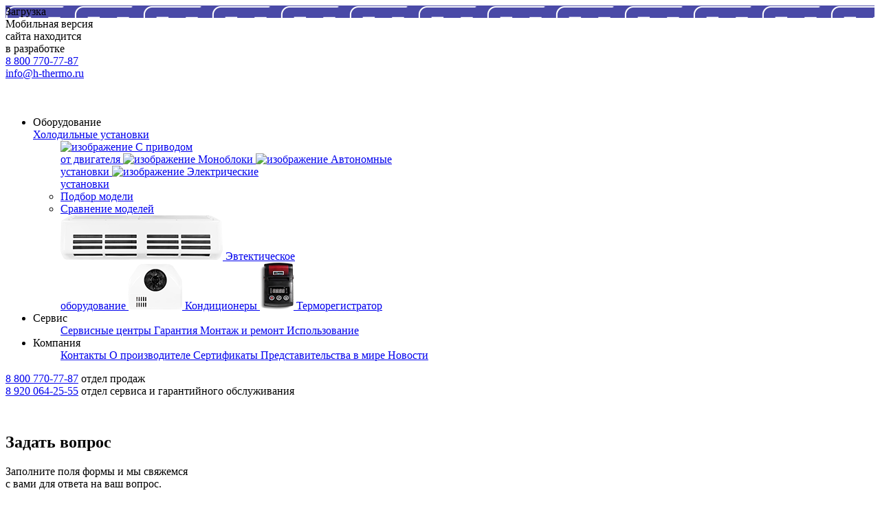

--- FILE ---
content_type: text/html; charset=UTF-8
request_url: http://h-thermo.ru/equipment/refrigeration-unit/ht-100ll/
body_size: 17919
content:
<!DOCTYPE  html>
<html lang=ru>
<head>
    
                                    

            	    

        		                            <title>Холодильные установки</title>
    <meta http-equiv="Content-Type" content="text/html; charset=UTF-8" />
<meta name="robots" content="index, follow" />
<link href="/bitrix/css/elcore/preloader/style.css?15518726412161" type="text/css"  rel="stylesheet" />
<link href="/bitrix/cache/css/s1/H-thermo/page_df61b25c5b5b1b7be04e6b90ac148997/page_df61b25c5b5b1b7be04e6b90ac148997_v1.css?16037126063386" type="text/css"  rel="stylesheet" />
<link href="/bitrix/cache/css/s1/H-thermo/template_51a0a12ab05575d28b26011f68dc4307/template_51a0a12ab05575d28b26011f68dc4307_v1.css?1674128227245719" type="text/css"  data-template-style="true" rel="stylesheet" />
 <meta name="viewport"
          content="width=device-width, user-scalable=no, initial-scale=1.0, maximum-scale=1.0, minimum-scale=1.0">
<meta property="og:site_name" content="" />
<meta property="og:type" content="website" />
<meta property="og:url" content="http://h-thermo.ru/" />
<meta property="og:title" content="H-THERMO" />
<meta property="og:description" content="H-THERMO" />
<meta property="og:image" content="http://h-thermo.ru/local/templates/H-thermo/images/share.jpg" />
 <meta name="yandex-verification" content="7396a8835be60f56" />
<meta http-equiv="X-UA-Compatible" content="ie=edge">



</head>
<body class='page page-have-main-header-page detail-product'>
<div id="elc_preloader">
    <div class="inner" style="display: none;">
        <div class="preload_line"></div>
        <div class="percent">
            1%
        </div>
    </div>
    <div class="mainPreloader">
        <div class="mainPreloader__background">
        </div>
        <div class="mainPreloader__img">
        </div>
    </div>
</div>
<div class="locationTransition"><div class="locationTransition_loader" style="background-image: url('/local/templates/H-thermo/images/Preload.gif')">Загрузка</div></div>
<div class="mobilePlug">
    <div class="mobilePlug__wrapper">
        <div class="mobilePlug__img"></div>
        <div class="mobilePlug__text">
            Мобильная версия</br>
            сайта находится</br>
            в разработке</br>
        </div>
        <div class="mobilePlug__phoneWrapper">
            <a href="tel:+78007707787" class="mobilePlug__phone">8 800 770-77-87 </a>
        </div>
        <div class="mobilePlug__emailWrapper">
            <a href="mailto:info@h-thermo.ru" class="mobilePlug__email">info@h-thermo.ru</a>
        </div>
    </div>
</div>
<div class="wrapper">
    <header class="header">
        <div class="header__wrapper">
            <div class="header__outer-top">
                <div class="header__top
                            center"
                >
                    <a class="logo"
                       href="/"
                    >
                        <img src="/local/templates/H-thermo/images/header-logo.svg" alt="logo" class="logo__img">
                    </a>
					<a href="#" class="mobile_menu_button"><span></span></a>
                    <nav class="menu">
                        
<ul class="menu__items">


	
    
			
                            <li class="menu__item">
                    <span class="menu__link">
                        Оборудование                    </span>
                    <div class="menu__content-wrapper menu__content-wrapper_detailed">
                        <div class="menu__content">
            
		
	
	

	
    
	
		
			
                
                                            <a href="/equipment/refrigeration-unit/" class="menu__content-title">
                            Холодильные установки                        </a>
                        <div class="menu__content-top">
                            <nav class="menu-lvl2 menu-lvl2_ditailed">
                                <ul class="menu-lvl2__items menu-lvl2__items_ditailed">
                                                                            <a  href="/equipment/refrigeration-unit/" class="menu-lvl2__item menu-lvl2__item_ditailed menu-lvl2__link">
                                            <img src="/upload/iblock/c3b/img1.png"
                                                 alt="изображение"
                                                 class="menu-lvl2__image menu-lvl2__image_ditailed"
                                            >
                                            <span class="menu-lvl2__link menu-lvl2__link_ditailed">
                                                С приводом<br/> от двигателя                                            </span>
                                        </a>
                                                                            <a  href="/equipment/refrigeration-unit/" class="menu-lvl2__item menu-lvl2__item_ditailed menu-lvl2__link">
                                            <img src="/upload/iblock/95b/img2.png"
                                                 alt="изображение"
                                                 class="menu-lvl2__image menu-lvl2__image_ditailed"
                                            >
                                            <span class="menu-lvl2__link menu-lvl2__link_ditailed">
                                                Моноблоки                                            </span>
                                        </a>
                                                                            <a  href="/equipment/refrigeration-unit/" class="menu-lvl2__item menu-lvl2__item_ditailed menu-lvl2__link">
                                            <img src="/upload/iblock/776/img3.png"
                                                 alt="изображение"
                                                 class="menu-lvl2__image menu-lvl2__image_ditailed"
                                            >
                                            <span class="menu-lvl2__link menu-lvl2__link_ditailed">
                                                Автономные<br/> установки                                            </span>
                                        </a>
                                                                            <a  href="/equipment/refrigeration-unit/" class="menu-lvl2__item menu-lvl2__item_ditailed menu-lvl2__link">
                                            <img src="/upload/iblock/4ca/img4.png"
                                                 alt="изображение"
                                                 class="menu-lvl2__image menu-lvl2__image_ditailed"
                                            >
                                            <span class="menu-lvl2__link menu-lvl2__link_ditailed">
                                                Электрические<br/> установки                                            </span>
                                        </a>
                                                                    </ul>
                            </nav>
                                                        <ul class="menu__function-buttons">
                                                                    <li class="menu__function-button">
                                        <a href="/equipment/selection/" class="btn-function btn-function_menu btn-function_select">
                                            Подбор модели                                        </a>
                                    </li>
                                                                    <li class="menu__function-button">
                                        <a href="/equipment/comparison/" class="btn-function btn-function_menu btn-function_compare">
                                            Сравнение моделей                                        </a>
                                    </li>
                                                            </ul>
                        </div>
                    
                    
                
			
		
	
	

	
    
	
		
			
                
                    
                    
                        
                            <div class="menu__content-bottom">
                                <nav class="menu-lvl2 menu-lvl2_category">
                                    <ul class="menu-lvl2__items menu-lvl2__items_category">
                                                                
                        
                        
                                                            <a href="/equipment/eutectic-equipment/" class="menu-lvl2__item menu-lvl2__item_category menu-lvl2__link menu-lvl2__link_category">
                                    <img src="/local/templates/H-thermo/images/menu-lvl2/img2.png" alt="изображение" class="menu-lvl2__image menu-lvl2__image_category">
                                    <span class="menu-lvl2__link menu-lvl2__link_category">
                                        Эвтектическое<br/>оборудование                                    </span>
                                </a>
                            
                        
                    
                
			
		
	
	

	
    
	
		
			
                
                    
                    
                        
                        
                                                            <a href="/equipment/air-conditioning/" class="menu-lvl2__item menu-lvl2__item_category menu-lvl2__link menu-lvl2__link_category">
                                    <img src="/local/templates/H-thermo/images/menu-lvl2/img3.png" alt="изображение" class="menu-lvl2__image menu-lvl2__image_category">
                                    <span class="menu-lvl2__link menu-lvl2__link_category">
                                        Кондиционеры                                    </span>
                                </a>
                            
                        
                    
                
			
		
	
	

	
    
	
		
			
                
                    
                    
                        
                        
                                                            <a href="/equipment/thermoregister/" class="menu-lvl2__item menu-lvl2__item_category menu-lvl2__link menu-lvl2__link_category">
                                    <img src="/local/templates/H-thermo/images/menu-lvl2/img4.png" alt="изображение" class="menu-lvl2__image menu-lvl2__image_category">
                                    <span class="menu-lvl2__link menu-lvl2__link_category">
                                        Терморегистратор                                    </span>
                                </a>
                            
                        
                    
                
			
		
	
	

	                                </ul></nav></div></div></div></li>        	
                
			
                            <li class="menu__item">
                    <span class="menu__link">
                        Сервис                    </span>
                    <div class="menu__content-wrapper menu__content-wrapper_small_menu">
                        <div class="menu__content">
                            <nav class="menu-lvl2">
                                <ul class="menu-lvl2__items">
            
		
	
	

	
    
	
		
			
                                    <a href="/service/service-centers/" class="menu-lvl2__item menu-lvl2__link ">
                        <span class="menu-lvl2__link">
                            Сервисные центры                        </span>
                    </a>
                
			
		
	
	

	
    
	
		
			
                                    <a href="/service/warranty/" class="menu-lvl2__item menu-lvl2__link ">
                        <span class="menu-lvl2__link">
                            Гарантия                        </span>
                    </a>
                
			
		
	
	

	
    
	
		
			
                                    <a href="/service/installation-and-repair/" class="menu-lvl2__item menu-lvl2__link ">
                        <span class="menu-lvl2__link">
                            Монтаж и ремонт                        </span>
                    </a>
                
			
		
	
	

	
    
	
		
			
                                    <a href="/service/use/" class="menu-lvl2__item menu-lvl2__link ">
                        <span class="menu-lvl2__link">
                            Использование                        </span>
                    </a>
                
			
		
	
	

	        		    </ul></nav></div></div></li>        	
    
			
                            <li class="menu__item">
                    <span class="menu__link">
                        Компания                    </span>
                    <div class="menu__content-wrapper menu__content-wrapper_small_menu">
                        <div class="menu__content">
                            <nav class="menu-lvl2">
                                <ul class="menu-lvl2__items">
            
		
	
	

	
    
	
		
			
                                    <a href="/company/contact/" class="menu-lvl2__item menu-lvl2__link ">
                        <span class="menu-lvl2__link">
                            Контакты                        </span>
                    </a>
                
			
		
	
	

	
    
	
		
			
                                    <a href="/company/about/" class="menu-lvl2__item menu-lvl2__link ">
                        <span class="menu-lvl2__link">
                            О производителе                        </span>
                    </a>
                
			
		
	
	

	
    
	
		
			
                                    <a href="/company/certificates/" class="menu-lvl2__item menu-lvl2__link ">
                        <span class="menu-lvl2__link">
                            Сертификаты                        </span>
                    </a>
                
			
		
	
	

	
    
	
		
			
                                    <a href="/company/mission-in-the-world/" class="menu-lvl2__item menu-lvl2__link ">
                        <span class="menu-lvl2__link">
                            Представительства в мире                        </span>
                    </a>
                
			
		
	
	

	
    
	
		
			
                                    <a href="/company/news/" class="menu-lvl2__item menu-lvl2__link ">
                        <span class="menu-lvl2__link">
                            Новости                        </span>
                    </a>
                
			
		
	
	

	    </ul></nav></div></div></li>    </ul>
                    </nav>
                    <div class="contact">
						
						<div class="contact__container">
							<div class="b1">
								<a href="tel:+78007707787" class="contact__phone">8 800 770-77-87</a>
								<span>отдел продаж</span>
							</div>
							<div class="b1">
								<a href="tel:+79200642555" class="contact__phone">8 920 064-25-55</a>
								<span>отдел сервиса и гарантийного обслуживания</span>
							</div>
						</div>

                        <div class="contact__btn">
                            <svg width="24px" height="28px" viewBox="0 0 24 28" version="1.1" xmlns="http://www.w3.org/2000/svg" xmlns:xlink="http://www.w3.org/1999/xlink">
                                <defs>
                                    <path d="M2.796,1.525 C1.997,1.882 1.362,2.385 0.893,3.037 L2.922,4.122 C3.201,3.766 3.544,3.488 3.952,3.289 C4.36,3.091 4.826,2.992 5.352,2.992 C5.899,2.992 6.337,3.101 6.667,3.32 C6.997,3.539 7.162,3.837 7.162,4.213 C7.162,4.479 7.075,4.715 6.902,4.924 C6.728,5.133 6.458,5.39 6.089,5.696 C5.587,6.114 5.203,6.496 4.941,6.841 C4.678,7.188 4.546,7.626 4.546,8.155 L7.078,8.155 C7.078,7.829 7.172,7.552 7.362,7.323 C7.552,7.093 7.855,6.811 8.268,6.475 C8.613,6.19 8.896,5.938 9.115,5.719 C9.332,5.5 9.516,5.232 9.667,4.917 C9.818,4.601 9.893,4.235 9.893,3.816 C9.893,2.93 9.505,2.238 8.729,1.738 C7.952,1.24 6.92,0.99 5.636,0.99 C4.541,0.99 3.595,1.169 2.796,1.525 Z M4.664,9.63 C4.363,9.89 4.211,10.214 4.211,10.6 C4.211,10.988 4.365,11.315 4.672,11.585 C4.98,11.856 5.363,11.99 5.821,11.99 C6.279,11.99 6.661,11.856 6.969,11.585 C7.276,11.315 7.429,10.988 7.429,10.6 C7.429,10.214 7.279,9.89 6.977,9.63 C6.676,9.369 6.29,9.241 5.821,9.241 C5.352,9.241 4.967,9.369 4.664,9.63 Z" id="path-1"></path>
                                </defs>
                                <g id="Page-1" stroke="none" stroke-width="1" fill="none" fill-rule="evenodd">
                                    <g id="Grafika" transform="translate(-912.000000, -212.000000)">
                                        <g id="Page-1-Copy-35" transform="translate(913.000000, 213.000000)">
                                            <g id="Group-3" transform="translate(5.000000, 4.267600)">
                                                <mask id="mask-2" fill="white">
                                                    <use xlink:href="#path-1"></use>
                                                </mask>
                                                <g id="Clip-2"></g>
                                                <polygon id="Fill-1" fill="#FFFFFF" mask="url(#mask-2)" points="-4.107 16.99 14.893 16.99 14.893 -4.01 -4.107 -4.01"></polygon>
                                            </g>
                                            <path d="M15.6019,21.6411 L3.5749,21.6411 C1.6009,21.6411 -0.0001,20.0411 -0.0001,18.0661 L-0.0001,3.5751 C-0.0001,1.6001 1.6009,0.0001 3.5749,0.0001 L18.0659,0.0001 C20.0409,0.0001 21.6409,1.6001 21.6409,3.5751 L21.6409,24.9891 C21.6409,25.2091 21.3979,25.3421 21.2129,25.2231 L15.6019,21.6411 Z" id="Stroke-4" stroke="#FFFFFF" stroke-width="2"></path>
                                        </g>
                                    </g>
                                </g>
                            </svg>
                        </div>
                        
<div class="contact__feedback-form">

    <div class="tpl-white elc_ajax" id='6c58d8e4f3e352d3e6c28c8b7e13e139'>

        <div class="contact__text">
                            <h2 class="contact__text-title">
                    Задать вопрос                </h2>
                        <div class="contact__text-description">
                                    <div class="elc_text text-description">
                        Заполните поля формы и мы свяжемся<br/>с вами для ответа на ваш вопрос.                    </div>
                                            </div>
        </div>
                                    <div class="contact__close">
                        <div class="btn btn_close">
                            <span class="btn__hover"></span>
                            <svg class="btn__crosshair" width="15px" height="15px" viewBox="0 0 17 17" version="1.1" xmlns="http://www.w3.org/2000/svg" xmlns:xlink="http://www.w3.org/1999/xlink">
                                <defs></defs>
                                <g id="Page-1" stroke="none" stroke-width="1" fill="none" fill-rule="evenodd">
                                    <g id="Grafika" transform="translate(-764.000000, -801.000000)" stroke="#FFFFFF" stroke-width="2">
                                        <g id="Group" transform="translate(765.000000, 802.000000)">
                                            <path d="M0,0 L15,15" id="Path-4"></path>
                                            <path d="M15,0 L0,15" id="Path-4"></path>
                                        </g>
                                    </g>
                                </g>
                            </svg>
                        </div>
                    </div>
                
                    <div class="contact__form">
                        <form action="/equipment/refrigeration-unit/ht-100ll/?SECTION_CODE=ht-100ll" method="POST" enctype="multipart/form-data" class="feedback-form" novalidate>
                        <input type="hidden" name="sessid" id="sessid" value="f2d0f249749b20f49e5ac2980f896a9a" />                            <div class="feedback-form__fields">
                                                                                                    <div class="elc_string feedback-form__field
                                                feedback-form__field_successful                                                                                                                                                "
                                    >
                                        <label for="NAME"
                                               class="feedback-form__label"
                                        >
                                            Имя                                        </label>
                                        <div class="feedback-form__wrapper-input">
                                            <input type='text' id='NAME' name='NAME' class='feedback-form__input not_check' value=''>                                            <div class="feedback-form__input-hover"></div>
                                                                                    </div>
                                    </div>
                                                                                                                                                                    <div class="elc_string feedback-form__field
                                                feedback-form__field_successful                                                                                                                                                "
                                    >
                                        <label for="PHONE"
                                               class="feedback-form__label"
                                        >
                                            Телефон                                        </label>
                                        <div class="feedback-form__wrapper-input">
                                            <input type='tel' id='PHONE' name='PHONE' class='feedback-form__input' value=''>                                            <div class="feedback-form__input-hover"></div>
                                                                                    </div>
                                    </div>
                                                                                                                                                                    <div class="elc_string feedback-form__field
                                                feedback-form__field_successful                                                                                                                                                "
                                    >
                                        <label for="E_MAIL"
                                               class="feedback-form__label"
                                        >
                                            E-mail                                        </label>
                                        <div class="feedback-form__wrapper-input">
                                            <input type='email' id='E_MAIL' name='E_MAIL' class='feedback-form__input' value=''>                                            <div class="feedback-form__input-hover"></div>
                                                                                    </div>
                                    </div>
                                                                                                                                                                    <div class="elc_string feedback-form__field
                                                feedback-form__field_successful                                                                                                                                                feedback-form__field_textarea-successful"
                                    >
                                        <label for="QUESTION"
                                               class="feedback-form__label"
                                        >
                                            Вопрос                                        </label>
                                        <div class="feedback-form__wrapper-input">
                                            <textarea name='QUESTION' id='QUESTION' class='feedback-form__textarea not_check'></textarea>                                            <div class="feedback-form__input-hover"></div>
                                                                                    </div>
                                    </div>
                                                                                                                                                                                                    <div class="feedback-form__politic ">
                                        <input type='checkbox' id='POLITIKA' name='POLITIKA' class='feedback-form__politic-checkbox' value='POLITIKA' >                                        <label for="POLITIKA"
                                               class="feedback-form__politic-checkbox-label"
                                        >
                                        </label>
                                        <div class="feedback-form__politic-text">
                                            Я принимаю условия
                                            <a href="/policy-and-consent/policy.php" class="feedback-form__privacy-politic"> Политики конфиденциальности</a>
                                            и даю
                                            <a href="/policy-and-consent/consent.php" class="feedback-form__privacy-politic"> согласие</a><br/>
                                            на обработку своих персональных данных
                                        </div>
                                    </div>
                                                                                            </div>
                                                        <input type="hidden" name="PARAMS_HASH" value="6c58d8e4f3e352d3e6c28c8b7e13e139">
                            <div class="feedback-form__btn feedback-form__btn_submit">
                                <button type="submit"
                                        class="
                                               btn
                                               btn_submit"
                                >
                                    <span class="btn__hover"></span>
                                    <span class="btn__text">
                                        Отправить                                    </span>
                                </button>
                            </div>
                        </form>
                        <div class="feedback-form__loader">
                        </div>
                    </div>
                                    </div>
</div>                    </div>
                </div>
                <div class="mobile_menu">
                    <a href="#" class="phone">8 800 770-77-87</a>
                    <ul>
                        <li>
                            <a href="/equipment/eutectic-equipment/" data-id="drop_1" class="drop active">Оборудование</a>
                            <ul class="mob_menu_drop_1 active">
                                <li>
                                    <a href="/equipment/refrigeration-unit/" data-id="drop_2" class="drop">Холодильные установки</a>
                                    <ul class="mob_menu_drop_2">
                                        <li><a href="/equipment/refrigeration-unit/" class="menu-mobile-lvl2__item_ditailed">С приводом от двигателя</a></li>
                                        <li><a href="/equipment/refrigeration-unit/" class="menu-mobile-lvl2__item_ditailed">Моноблоки</a></li>
                                        <li><a href="/equipment/refrigeration-unit/" class="menu-mobile-lvl2__item_ditailed">Автономные установки</a></li>
                                        <li><a href="/equipment/refrigeration-unit/" class="menu-mobile-lvl2__item_ditailed">Электрические установки</a></li>
                                    </ul>
                                </li>
                                <li><a href="/equipment/eutectic-equipment/">Эвтектическое оборудование</a></li>
                                <li><a href="/equipment/air-conditioning/">Кондиционеры</a></li>
                                <li><a href="/equipment/thermoregister/">Терморегистратор</a></li>
                                <li>
                                    <div class="line">
                                        <a href="/equipment/comparison/">
                                            <img src="/local/templates/H-thermo/images/sravnenie.png" />
                                            <p>Сравнение моделей</p>
                                        </a>
                                        <a href="/equipment/selection/">
                                            <img src="/local/templates/H-thermo/images/podbor.png" />
                                            <p>Подбор модели</p>
                                        </a>
                                    </div>
                                </li>
                            </ul>
                        </li>
                        <li>
                            <a href="#" data-id="drop_3" class="drop active">Сервис</a>
                            <ul class="mob_menu_drop_3 active">
                                <li><a href="/service/service-centers/">Сервисные центры</a></li>
                                <li><a href="/service/warranty/">Гарантия</a></li>
                                <li><a href="/service/installation-and-repair/">Монтаж и ремонт</a></li>
                                <li><a href="/service/use/">Использование</a></li>
                            </ul>
                        </li>
                        <li>
                            <a href="#" data-id="drop_4" class="drop active">Компания</a>
                            <ul class="mob_menu_drop_4 active">
                                <li><a href="/company/contact/">Контакты</a></li>
                                <li><a href="/company/about/">О производителе</a></li>
                                <li><a href="/company/certificates/">Сертификаты</a></li>
                                <li><a href="/company/dealers/">Дилеры</a></li>
                                <li><a href="/company/mission-in-the-world/">Представительства в мире</a></li>
                                <li><a href="/company/news/">Новости</a></li>
                            </ul>
                        </li>
                    </ul>
                </div>
            </div>
        </div>
        <div class="header__bottom center">
            <nav class="submenu">
                
<ul class="submenu__items">


		
			                <li class="submenu__item submenu__item_active">
                    <a href="/equipment/refrigeration-unit/" class="submenu__link">
                        <img src="/local/templates/H-thermo/images/submenu/img1.png"
                             alt="изображение"
                             class="submenu__img"
                        >
                        <div class="submenu__text">
                            Холодильные установки                        </div>
                    </a>
                </li>
			
		
	

		
			                <li class="submenu__item ">
                    <a href="/equipment/eutectic-equipment/" class="submenu__link">
                        <img src="/local/templates/H-thermo/images/submenu/img2.png"
                             alt="изображение"
                             class="submenu__img"
                        >
                        <div class="submenu__text">
                            Эвтектическое оборудование                        </div>
                    </a>
                </li>
			
		
	

		
			                <li class="submenu__item ">
                    <a href="/equipment/air-conditioning/" class="submenu__link">
                        <img src="/local/templates/H-thermo/images/submenu/img3.png"
                             alt="изображение"
                             class="submenu__img"
                        >
                        <div class="submenu__text">
                            Кондиционеры                        </div>
                    </a>
                </li>
			
		
	

		
			                <li class="submenu__item ">
                    <a href="/equipment/thermoregister/" class="submenu__link">
                        <img src="/local/templates/H-thermo/images/submenu/img4.png"
                             alt="изображение"
                             class="submenu__img"
                        >
                        <div class="submenu__text">
                            Терморегистратор                        </div>
                    </a>
                </li>
			
		
	

</ul>
            </nav>
        </div>
    </header>
    <main class="content"><div class="content__block content__block_theme_main">
    <div class="content__elements center">
        <div class="content__main-header-page">
            <div class="main-header-page">
                <div class="main-header-page__content">
                    <a href="/equipment/refrigeration-unit" class="btn-back">
                        <span class="btn-back__text">
                            Холодильные установки                        </span>
                    </a>
                    <div class="main-header-page__wrapper">
                        <div class="main-header-page__text">
                            <div class="main-header-page__title main-header-page__title_start">
                                <div class="text-title text-title_theme_white">
                                    Серия                                    <span class="text-title__accent text-title__negative-indent text-title__size-interval_m text-title__accent_theme_white
                                    ">
                                    HT-100 II                                </span>
                                </div>
                            </div>
                            <div class="main-header-page__main-parameters">
                                <div class="main-header-page__main-parameter">
                                    заморозка:
                                    <span class="main-header-page__main-parameter_accent">
                                        до
                                        <sapn class="main-header-page__main-parameter_accent-integer">
                                           22                                        </sapn>
                                        м³                                    </span>
                                </div>
                                <div class="main-header-page__main-parameter">
                                    охлаждение:
                                    <span class="main-header-page__main-parameter_accent">
                                         до
                                        <sapn class="main-header-page__main-parameter_accent-integer">
                                            30                                        </sapn>
                                        м³                                    </span>
                                </div>
                            </div>
                            <div class="main-header-page__text-description">
                                <div class="text-description text-description_theme_white text-description_catalog">
                                    Серия предназначена для фургонов среднего объёма. Представлены модели с функцией обогрева, резервным электроприводом, с опцией работы со штатным кондиционером от одного компрессора. Конденсаторы имеют фронтальное, крышное или нижнее расположение.                                </div>
                            </div>
                        </div>
                        <div class="main-header-page__photo content-header__photo_size_l">
                            <img src="/upload/iblock/c5d/Head-preview-HT-370.png"
                                 alt="картинка"
                                 class="content-header__img-detail"
                            >
                        </div>
                    </div>
                </div>
            </div>
        </div>
    </div>
</div>
<div class="content__block content__block_color-theme-invert">
    <div class="content__elements center">
        <div class="content__wrapper">
            <div class="equipment">
                <div class="equipment__description">
                    <div class="product-item-description">
                        <div class="product-item-description__models">
                                                        <div class="product-item-description__title">
                                Различные модификации
                            </div>
                            <div class="product-item-description__serials">
                                                                                                                                            <div data-url="/equipment/refrigeration-unit/ht-100ll/ht-100-ll/"
                                         class="product-item-description__serial product-item-description__serial_jQ_active"
                                         data-product-name="HT-100 II"
                                    >
                                                                                <img src="/upload/uf/bdb/img1.svg"
                                             alt="иконка"
                                             class="product-item-description__serial-icon"
                                        >
                                                                                <span class="product-item-description__serial-text">
                                             HT-100 II                                        </span>
                                        <span class="product-item-description__serial-accent">
                                                                                    </span>
                                    </div>
                                                                                                                                            <div data-url="/equipment/refrigeration-unit/ht-100ll/ht-100-esc-ll/"
                                         class="product-item-description__serial "
                                         data-product-name="HT-100 ESC ll"
                                    >
                                                                                <img src="/upload/uf/bdb/img1.svg"
                                             alt="иконка"
                                             class="product-item-description__serial-icon"
                                        >
                                                                                <img src="/upload/uf/6bc/img2.svg"
                                             alt="иконка"
                                             class="product-item-description__serial-icon"
                                        >
                                                                                <span class="product-item-description__serial-text">
                                             HT-100 ESC ll                                        </span>
                                        <span class="product-item-description__serial-accent">
                                                                                    </span>
                                    </div>
                                                                                                                                            <div data-url="/equipment/refrigeration-unit/ht-100ll/seriya-ht-370-um/"
                                         class="product-item-description__serial "
                                         data-product-name="HT-370 UM"
                                    >
                                                                                <img src="/upload/uf/912/img4.svg"
                                             alt="иконка"
                                             class="product-item-description__serial-icon"
                                        >
                                                                                <span class="product-item-description__serial-text">
                                             HT-370 UM                                        </span>
                                        <span class="product-item-description__serial-accent">
                                                                                    </span>
                                    </div>
                                                                                                                                            <div data-url="/equipment/refrigeration-unit/ht-100ll/seriya-ht-370-hum/"
                                         class="product-item-description__serial "
                                         data-product-name="HT-370 HUM"
                                    >
                                                                                <img src="/upload/uf/bdb/img1.svg"
                                             alt="иконка"
                                             class="product-item-description__serial-icon"
                                        >
                                                                                <img src="/upload/uf/912/img4.svg"
                                             alt="иконка"
                                             class="product-item-description__serial-icon"
                                        >
                                                                                <span class="product-item-description__serial-text">
                                             HT-370 HUM                                        </span>
                                        <span class="product-item-description__serial-accent">
                                                                                    </span>
                                    </div>
                                                                                                                                            <div data-url="/equipment/refrigeration-unit/ht-100ll/ht-100-rt-ll/"
                                         class="product-item-description__serial "
                                         data-product-name="HT-100RT II"
                                    >
                                                                                <img src="/upload/uf/bdb/img1.svg"
                                             alt="иконка"
                                             class="product-item-description__serial-icon"
                                        >
                                                                                <img src="/upload/uf/443/img3.svg"
                                             alt="иконка"
                                             class="product-item-description__serial-icon"
                                        >
                                                                                <span class="product-item-description__serial-text">
                                             HT-100RT II                                        </span>
                                        <span class="product-item-description__serial-accent">
                                                                                    </span>
                                    </div>
                                                                                                                                            <div data-url="/equipment/refrigeration-unit/ht-100ll/ht-370-a-c/"
                                         class="product-item-description__serial "
                                         data-product-name="HT-370 H A/C"
                                    >
                                                                                <img src="/upload/uf/bdb/img1.svg"
                                             alt="иконка"
                                             class="product-item-description__serial-icon"
                                        >
                                                                                <img src="/upload/uf/8fe/img5.svg"
                                             alt="иконка"
                                             class="product-item-description__serial-icon"
                                        >
                                                                                <span class="product-item-description__serial-text">
                                             HT-370 H A/C                                        </span>
                                        <span class="product-item-description__serial-accent">
                                                                                    </span>
                                    </div>
                                                            </div>
                                                        <div class="product-item-description__items">
                                                                                                                                        <div data-url="/equipment/refrigeration-unit/ht-100ll/ht-100-ll/" class="product-item-description__item product-item-description__item_jQ_active">
                                    <div class="product-item-description__item-title">
                                        Холодильная установка                                        <span class="product-item-description__item-title-accent">
                                          HT-100 II                                         </span>
                                    </div>
                                    <div class="product-item-description__item-subtitle">
                                        С функцией обогрева                                    </div>
                                    <div class="product-item-description__item-wrapper product-item-description__item-wrapper_reverse">
                                        <div class="product-item-description__item-manufacturer product-item-description__item-manufacturer_reverse">
                                            <div class="product-manufacturer">
                                                <div class="product-manufacturer__btn-know-price
                                                            product-manufacturer__btn-know-price_reverse
                                                            product-manufacturer__btn-know-price_horizontal"
                                                >
                                                    <div class="product-manufacturer__order">
                                                        <div class="btn
                                                                btn_know-price
                                                                btn_size_s"
                                                        >
                                                            <div class="btn__hover"></div>
                                                            <span class="btn__text">
                                                                Узнать цену
                                                            </span>
                                                        </div>
                                                    </div>
                                                    <div class="product-manufacturer__compare" data-id="3">
                                                        <div class="btn-function btn-function_compare
                                                            btn-function_compare_color_purple
                                                            btn-function_size_m
                                                            btn-function_hover_main-content"
                                                        >
                                                            Добавить к сравнению
                                                        </div>
                                                    </div>
                                                </div>
                                                <div class="product-manufacturer__discription">
                                                    <div class="text-description text-description__size-interval_m">
                                                        — функция обогрева до +7 °C;<br />
— конденсаторный блок обтекаемой формы не ослабляет аэродинамические свойства автомобиля;<br />
— защитный кожух конденсатора выполнен из АБС-пластика;<br />
— монтируется на переднюю стенку фургона.<br />                                                    </div>
                                                </div>
                                            </div>
                                        </div>
                                        <div class="product-item-description__item-scheme product-item-description__item-scheme_reverse">
                                            <div class="gallery gallery_non-style">
                                                <div class="gallery__content">
                                                                                                            <div class="gallery__preview">
                                                            <div class="gallery__items">
                                                                                                                                <div class="gallery__item" data-toSlider="0">
                                                                    <div class="scheme">
                                                                        <div class="scheme__items">
                                                                            <div class="scheme__item scheme__item_reverse scheme__item_hover_united">
                                                                                <div class="scheme__img-wrapper">
                                                                                    <img src="/upload/iblock/da9/HT-370H-preview.jpg" class="scheme__img">
                                                                                </div>
                                                                                <div class="scheme__more-photo scheme__more-photo_text">
                                                                                    <a href="javascript: void(0);"
                                                                                       download
                                                                                       class="btn-empty btn-empty_more btn-empty_dotted btn-empty__text_size-interval_s"
                                                                                    >
                                                                                        <span class="btn-empty__text btn-empty__text_dotted">
                                                                                            Смотреть все фото
                                                                                        </span>
                                                                                    </a>
                                                                                </div>
                                                                            </div>
                                                                        </div>
                                                                    </div>
                                                                </div>
                                                                                                                            </div>
                                                        </div>
                                                        <div class="gallery__popup">
                                                            <div class="gallery__popup-close">
                                                                <div class="btn btn_close">
                                                                    <svg class="btn__crosshair" width="15px" height="15px" viewBox="0 0 17 17" version="1.1" xmlns="http://www.w3.org/2000/svg" xmlns:xlink="http://www.w3.org/1999/xlink">
                                                                        <defs></defs>
                                                                        <g id="Page-1" stroke="none" stroke-width="1" fill="none" fill-rule="evenodd">
                                                                            <g id="Grafika" transform="translate(-764.000000, -801.000000)" stroke="#FFFFFF" stroke-width="2">
                                                                                <g id="Group" transform="translate(765.000000, 802.000000)">
                                                                                    <path d="M0,0 L15,15" id="Path-4"></path>
                                                                                    <path d="M15,0 L0,15" id="Path-4"></path>
                                                                                </g>
                                                                            </g>
                                                                        </g>
                                                                    </svg>
                                                                </div>
                                                            </div>
                                                            <div class="gallery__slider" data-fromItem="0">
                                                                                                                </div>
                                                        </div>
                                                </div>
                                            </div>
                                        </div>
                                    </div>
                                </div>
                                                                                                                                        <div data-url="/equipment/refrigeration-unit/ht-100ll/ht-100-esc-ll/" class="product-item-description__item ">
                                    <div class="product-item-description__item-title">
                                        Холодильная установка                                        <span class="product-item-description__item-title-accent">
                                          HT-100 ESC ll                                         </span>
                                    </div>
                                    <div class="product-item-description__item-subtitle">
                                        С обогревом и возможностью работы от электричества во время стоянки                                    </div>
                                    <div class="product-item-description__item-wrapper product-item-description__item-wrapper_reverse">
                                        <div class="product-item-description__item-manufacturer product-item-description__item-manufacturer_reverse">
                                            <div class="product-manufacturer">
                                                <div class="product-manufacturer__btn-know-price
                                                            product-manufacturer__btn-know-price_reverse
                                                            product-manufacturer__btn-know-price_horizontal"
                                                >
                                                    <div class="product-manufacturer__order">
                                                        <div class="btn
                                                                btn_know-price
                                                                btn_size_s"
                                                        >
                                                            <div class="btn__hover"></div>
                                                            <span class="btn__text">
                                                                Узнать цену
                                                            </span>
                                                        </div>
                                                    </div>
                                                    <div class="product-manufacturer__compare" data-id="433">
                                                        <div class="btn-function btn-function_compare
                                                            btn-function_compare_color_purple
                                                            btn-function_size_m
                                                            btn-function_hover_main-content"
                                                        >
                                                            Добавить к сравнению
                                                        </div>
                                                    </div>
                                                </div>
                                                <div class="product-manufacturer__discription">
                                                    <div class="text-description text-description__size-interval_m">
                                                        — функция обогрева до +7 °C;<br />
— резервный электропривод позволяет оборудованию работать от электричества во время стоянки;<br />
— конденсаторный блок обтекаемой формы не ослабляет аэродинамические свойства автомобиля;<br />
— работа от электропривода и аэродинамическая форма конденсатора позволяют экономить топливо и сократить выбросы углекислого газа;<br />
— защитный кожух конденсатора выполнен из АБС-пластика.<br />                                                    </div>
                                                </div>
                                            </div>
                                        </div>
                                        <div class="product-item-description__item-scheme product-item-description__item-scheme_reverse">
                                            <div class="gallery gallery_non-style">
                                                <div class="gallery__content">
                                                                                                            <div class="gallery__preview">
                                                            <div class="gallery__items">
                                                                                                                                <div class="gallery__item" data-toSlider="1">
                                                                    <div class="scheme">
                                                                        <div class="scheme__items">
                                                                            <div class="scheme__item scheme__item_reverse scheme__item_hover_united">
                                                                                <div class="scheme__img-wrapper">
                                                                                    <img src="/upload/iblock/afd/prew.jpg" class="scheme__img">
                                                                                </div>
                                                                                <div class="scheme__more-photo scheme__more-photo_text">
                                                                                    <a href="javascript: void(0);"
                                                                                       download
                                                                                       class="btn-empty btn-empty_more btn-empty_dotted btn-empty__text_size-interval_s"
                                                                                    >
                                                                                        <span class="btn-empty__text btn-empty__text_dotted">
                                                                                            Смотреть все фото
                                                                                        </span>
                                                                                    </a>
                                                                                </div>
                                                                            </div>
                                                                        </div>
                                                                    </div>
                                                                </div>
                                                                                                                            </div>
                                                        </div>
                                                        <div class="gallery__popup">
                                                            <div class="gallery__popup-close">
                                                                <div class="btn btn_close">
                                                                    <svg class="btn__crosshair" width="15px" height="15px" viewBox="0 0 17 17" version="1.1" xmlns="http://www.w3.org/2000/svg" xmlns:xlink="http://www.w3.org/1999/xlink">
                                                                        <defs></defs>
                                                                        <g id="Page-1" stroke="none" stroke-width="1" fill="none" fill-rule="evenodd">
                                                                            <g id="Grafika" transform="translate(-764.000000, -801.000000)" stroke="#FFFFFF" stroke-width="2">
                                                                                <g id="Group" transform="translate(765.000000, 802.000000)">
                                                                                    <path d="M0,0 L15,15" id="Path-4"></path>
                                                                                    <path d="M15,0 L0,15" id="Path-4"></path>
                                                                                </g>
                                                                            </g>
                                                                        </g>
                                                                    </svg>
                                                                </div>
                                                            </div>
                                                            <div class="gallery__slider" data-fromItem="1">
                                                                                                                </div>
                                                        </div>
                                                </div>
                                            </div>
                                        </div>
                                    </div>
                                </div>
                                                                                                                                        <div data-url="/equipment/refrigeration-unit/ht-100ll/seriya-ht-370-um/" class="product-item-description__item ">
                                    <div class="product-item-description__item-title">
                                        Холодильная установка                                        <span class="product-item-description__item-title-accent">
                                          HT-370 UM                                         </span>
                                    </div>
                                    <div class="product-item-description__item-subtitle">
                                        Нижнее расположение конденсатора                                    </div>
                                    <div class="product-item-description__item-wrapper product-item-description__item-wrapper_reverse">
                                        <div class="product-item-description__item-manufacturer product-item-description__item-manufacturer_reverse">
                                            <div class="product-manufacturer">
                                                <div class="product-manufacturer__btn-know-price
                                                            product-manufacturer__btn-know-price_reverse
                                                            product-manufacturer__btn-know-price_horizontal"
                                                >
                                                    <div class="product-manufacturer__order">
                                                        <div class="btn
                                                                btn_know-price
                                                                btn_size_s"
                                                        >
                                                            <div class="btn__hover"></div>
                                                            <span class="btn__text">
                                                                Узнать цену
                                                            </span>
                                                        </div>
                                                    </div>
                                                    <div class="product-manufacturer__compare" data-id="435">
                                                        <div class="btn-function btn-function_compare
                                                            btn-function_compare_color_purple
                                                            btn-function_size_m
                                                            btn-function_hover_main-content"
                                                        >
                                                            Добавить к сравнению
                                                        </div>
                                                    </div>
                                                </div>
                                                <div class="product-manufacturer__discription">
                                                    <div class="text-description text-description__size-interval_m">
                                                        — работает только на охлаждение и заморозку (от 0 °C до −20 °C);<br />
— конденсаторный блок монтируется на нижней стенке фургона, что позволяет избежать изменений в случае нестандартной конструкции кузова;<br />
— корпус конденсатора выполнен из стали.<br />                                                    </div>
                                                </div>
                                            </div>
                                        </div>
                                        <div class="product-item-description__item-scheme product-item-description__item-scheme_reverse">
                                            <div class="gallery gallery_non-style">
                                                <div class="gallery__content">
                                                                                                            <div class="gallery__preview">
                                                            <div class="gallery__items">
                                                                                                                                <div class="gallery__item gallery__item_notClickble">
                                                                    <div class="scheme">
                                                                        <div class="scheme__items">
                                                                            <div class="scheme__item scheme__item_reverse scheme__item_hover_united">
                                                                                <div class="scheme__img-wrapper">
                                                                                    <img src="/local/templates/H-thermo/images/plug/section_plug.svg" class="scheme__img">
                                                                                </div>
                                                                            </div>
                                                                        </div>
                                                                    </div>
                                                                </div>
                                                                                                                            </div>
                                                        </div>
                                                        <div class="gallery__popup">
                                                            <div class="gallery__popup-close">
                                                                <div class="btn btn_close">
                                                                    <svg class="btn__crosshair" width="15px" height="15px" viewBox="0 0 17 17" version="1.1" xmlns="http://www.w3.org/2000/svg" xmlns:xlink="http://www.w3.org/1999/xlink">
                                                                        <defs></defs>
                                                                        <g id="Page-1" stroke="none" stroke-width="1" fill="none" fill-rule="evenodd">
                                                                            <g id="Grafika" transform="translate(-764.000000, -801.000000)" stroke="#FFFFFF" stroke-width="2">
                                                                                <g id="Group" transform="translate(765.000000, 802.000000)">
                                                                                    <path d="M0,0 L15,15" id="Path-4"></path>
                                                                                    <path d="M15,0 L0,15" id="Path-4"></path>
                                                                                </g>
                                                                            </g>
                                                                        </g>
                                                                    </svg>
                                                                </div>
                                                            </div>
                                                            <div class="gallery__slider" data-fromItem="2">
                                                                                                                </div>
                                                        </div>
                                                </div>
                                            </div>
                                        </div>
                                    </div>
                                </div>
                                                                                                                                        <div data-url="/equipment/refrigeration-unit/ht-100ll/seriya-ht-370-hum/" class="product-item-description__item ">
                                    <div class="product-item-description__item-title">
                                        Холодильная установка                                        <span class="product-item-description__item-title-accent">
                                          HT-370 HUM                                         </span>
                                    </div>
                                    <div class="product-item-description__item-subtitle">
                                        С функцией обогрева и нижним расположением конденсатора                                    </div>
                                    <div class="product-item-description__item-wrapper product-item-description__item-wrapper_reverse">
                                        <div class="product-item-description__item-manufacturer product-item-description__item-manufacturer_reverse">
                                            <div class="product-manufacturer">
                                                <div class="product-manufacturer__btn-know-price
                                                            product-manufacturer__btn-know-price_reverse
                                                            product-manufacturer__btn-know-price_horizontal"
                                                >
                                                    <div class="product-manufacturer__order">
                                                        <div class="btn
                                                                btn_know-price
                                                                btn_size_s"
                                                        >
                                                            <div class="btn__hover"></div>
                                                            <span class="btn__text">
                                                                Узнать цену
                                                            </span>
                                                        </div>
                                                    </div>
                                                    <div class="product-manufacturer__compare" data-id="434">
                                                        <div class="btn-function btn-function_compare
                                                            btn-function_compare_color_purple
                                                            btn-function_size_m
                                                            btn-function_hover_main-content"
                                                        >
                                                            Добавить к сравнению
                                                        </div>
                                                    </div>
                                                </div>
                                                <div class="product-manufacturer__discription">
                                                    <div class="text-description text-description__size-interval_m">
                                                        — функция обогрева до +7 °C;<br />
— конденсаторный блок монтируется на нижней стенке фургона, что позволяет избежать изменений в случае нестандартной конструкции кузова;<br />
— корпус конденсатора выполнен из стали.<br />                                                    </div>
                                                </div>
                                            </div>
                                        </div>
                                        <div class="product-item-description__item-scheme product-item-description__item-scheme_reverse">
                                            <div class="gallery gallery_non-style">
                                                <div class="gallery__content">
                                                                                                            <div class="gallery__preview">
                                                            <div class="gallery__items">
                                                                                                                                <div class="gallery__item gallery__item_notClickble">
                                                                    <div class="scheme">
                                                                        <div class="scheme__items">
                                                                            <div class="scheme__item scheme__item_reverse scheme__item_hover_united">
                                                                                <div class="scheme__img-wrapper">
                                                                                    <img src="/local/templates/H-thermo/images/plug/section_plug.svg" class="scheme__img">
                                                                                </div>
                                                                            </div>
                                                                        </div>
                                                                    </div>
                                                                </div>
                                                                                                                            </div>
                                                        </div>
                                                        <div class="gallery__popup">
                                                            <div class="gallery__popup-close">
                                                                <div class="btn btn_close">
                                                                    <svg class="btn__crosshair" width="15px" height="15px" viewBox="0 0 17 17" version="1.1" xmlns="http://www.w3.org/2000/svg" xmlns:xlink="http://www.w3.org/1999/xlink">
                                                                        <defs></defs>
                                                                        <g id="Page-1" stroke="none" stroke-width="1" fill="none" fill-rule="evenodd">
                                                                            <g id="Grafika" transform="translate(-764.000000, -801.000000)" stroke="#FFFFFF" stroke-width="2">
                                                                                <g id="Group" transform="translate(765.000000, 802.000000)">
                                                                                    <path d="M0,0 L15,15" id="Path-4"></path>
                                                                                    <path d="M15,0 L0,15" id="Path-4"></path>
                                                                                </g>
                                                                            </g>
                                                                        </g>
                                                                    </svg>
                                                                </div>
                                                            </div>
                                                            <div class="gallery__slider" data-fromItem="3">
                                                                                                                </div>
                                                        </div>
                                                </div>
                                            </div>
                                        </div>
                                    </div>
                                </div>
                                                                                                                                        <div data-url="/equipment/refrigeration-unit/ht-100ll/ht-100-rt-ll/" class="product-item-description__item ">
                                    <div class="product-item-description__item-title">
                                        Холодильная установка                                        <span class="product-item-description__item-title-accent">
                                          HT-100RT II                                         </span>
                                    </div>
                                    <div class="product-item-description__item-subtitle">
                                        С функцией обогрева и крышным расположением конденсатора                                    </div>
                                    <div class="product-item-description__item-wrapper product-item-description__item-wrapper_reverse">
                                        <div class="product-item-description__item-manufacturer product-item-description__item-manufacturer_reverse">
                                            <div class="product-manufacturer">
                                                <div class="product-manufacturer__btn-know-price
                                                            product-manufacturer__btn-know-price_reverse
                                                            product-manufacturer__btn-know-price_horizontal"
                                                >
                                                    <div class="product-manufacturer__order">
                                                        <div class="btn
                                                                btn_know-price
                                                                btn_size_s"
                                                        >
                                                            <div class="btn__hover"></div>
                                                            <span class="btn__text">
                                                                Узнать цену
                                                            </span>
                                                        </div>
                                                    </div>
                                                    <div class="product-manufacturer__compare" data-id="436">
                                                        <div class="btn-function btn-function_compare
                                                            btn-function_compare_color_purple
                                                            btn-function_size_m
                                                            btn-function_hover_main-content"
                                                        >
                                                            Добавить к сравнению
                                                        </div>
                                                    </div>
                                                </div>
                                                <div class="product-manufacturer__discription">
                                                    <div class="text-description text-description__size-interval_m">
                                                        — функция обогрева до +7 °C;<br />
— конденсаторный блок обтекаемой формы не ослабляет аэродинамические свойства автомобиля;<br />
— защитный кожух конденсатора выполнен из АБС-пластика.<br />                                                    </div>
                                                </div>
                                            </div>
                                        </div>
                                        <div class="product-item-description__item-scheme product-item-description__item-scheme_reverse">
                                            <div class="gallery gallery_non-style">
                                                <div class="gallery__content">
                                                                                                            <div class="gallery__preview">
                                                            <div class="gallery__items">
                                                                                                                                <div class="gallery__item" data-toSlider="4">
                                                                    <div class="scheme">
                                                                        <div class="scheme__items">
                                                                            <div class="scheme__item scheme__item_reverse scheme__item_hover_united">
                                                                                <div class="scheme__img-wrapper">
                                                                                    <img src="/upload/iblock/b91/HT-370HRT_preview.jpg" class="scheme__img">
                                                                                </div>
                                                                                <div class="scheme__more-photo scheme__more-photo_text">
                                                                                    <a href="javascript: void(0);"
                                                                                       download
                                                                                       class="btn-empty btn-empty_more btn-empty_dotted btn-empty__text_size-interval_s"
                                                                                    >
                                                                                        <span class="btn-empty__text btn-empty__text_dotted">
                                                                                            Смотреть все фото
                                                                                        </span>
                                                                                    </a>
                                                                                </div>
                                                                            </div>
                                                                        </div>
                                                                    </div>
                                                                </div>
                                                                                                                            </div>
                                                        </div>
                                                        <div class="gallery__popup">
                                                            <div class="gallery__popup-close">
                                                                <div class="btn btn_close">
                                                                    <svg class="btn__crosshair" width="15px" height="15px" viewBox="0 0 17 17" version="1.1" xmlns="http://www.w3.org/2000/svg" xmlns:xlink="http://www.w3.org/1999/xlink">
                                                                        <defs></defs>
                                                                        <g id="Page-1" stroke="none" stroke-width="1" fill="none" fill-rule="evenodd">
                                                                            <g id="Grafika" transform="translate(-764.000000, -801.000000)" stroke="#FFFFFF" stroke-width="2">
                                                                                <g id="Group" transform="translate(765.000000, 802.000000)">
                                                                                    <path d="M0,0 L15,15" id="Path-4"></path>
                                                                                    <path d="M15,0 L0,15" id="Path-4"></path>
                                                                                </g>
                                                                            </g>
                                                                        </g>
                                                                    </svg>
                                                                </div>
                                                            </div>
                                                            <div class="gallery__slider" data-fromItem="4">
                                                                                                                </div>
                                                        </div>
                                                </div>
                                            </div>
                                        </div>
                                    </div>
                                </div>
                                                                                                                                        <div data-url="/equipment/refrigeration-unit/ht-100ll/ht-370-a-c/" class="product-item-description__item ">
                                    <div class="product-item-description__item-title">
                                        Холодильная установка                                        <span class="product-item-description__item-title-accent">
                                          HT-370 H A/C                                         </span>
                                    </div>
                                    <div class="product-item-description__item-subtitle">
                                        С функцией обогрева и работой со штатным кондиционером                                    </div>
                                    <div class="product-item-description__item-wrapper product-item-description__item-wrapper_reverse">
                                        <div class="product-item-description__item-manufacturer product-item-description__item-manufacturer_reverse">
                                            <div class="product-manufacturer">
                                                <div class="product-manufacturer__btn-know-price
                                                            product-manufacturer__btn-know-price_reverse
                                                            product-manufacturer__btn-know-price_horizontal"
                                                >
                                                    <div class="product-manufacturer__order">
                                                        <div class="btn
                                                                btn_know-price
                                                                btn_size_s"
                                                        >
                                                            <div class="btn__hover"></div>
                                                            <span class="btn__text">
                                                                Узнать цену
                                                            </span>
                                                        </div>
                                                    </div>
                                                    <div class="product-manufacturer__compare" data-id="437">
                                                        <div class="btn-function btn-function_compare
                                                            btn-function_compare_color_purple
                                                            btn-function_size_m
                                                            btn-function_hover_main-content"
                                                        >
                                                            Добавить к сравнению
                                                        </div>
                                                    </div>
                                                </div>
                                                <div class="product-manufacturer__discription">
                                                    <div class="text-description text-description__size-interval_m">
                                                        — функция обогрева до +7 °C;<br />
— позволяет сохранить штатный кондиционер и избежать монтажа второго компрессора на двигатель;<br />
— конденсаторный блок обтекаемой формы не ослабляет аэродинамические свойства автомобиля;<br />
— защитный кожух конденсатора выполнен из АБС-пластика;<br />
— монтируется на переднюю стенку фургона.<br />                                                    </div>
                                                </div>
                                            </div>
                                        </div>
                                        <div class="product-item-description__item-scheme product-item-description__item-scheme_reverse">
                                            <div class="gallery gallery_non-style">
                                                <div class="gallery__content">
                                                                                                            <div class="gallery__preview">
                                                            <div class="gallery__items">
                                                                                                                                <div class="gallery__item" data-toSlider="5">
                                                                    <div class="scheme">
                                                                        <div class="scheme__items">
                                                                            <div class="scheme__item scheme__item_reverse scheme__item_hover_united">
                                                                                <div class="scheme__img-wrapper">
                                                                                    <img src="/upload/iblock/514/C-preview.jpg" class="scheme__img">
                                                                                </div>
                                                                                <div class="scheme__more-photo scheme__more-photo_text">
                                                                                    <a href="javascript: void(0);"
                                                                                       download
                                                                                       class="btn-empty btn-empty_more btn-empty_dotted btn-empty__text_size-interval_s"
                                                                                    >
                                                                                        <span class="btn-empty__text btn-empty__text_dotted">
                                                                                            Смотреть все фото
                                                                                        </span>
                                                                                    </a>
                                                                                </div>
                                                                            </div>
                                                                        </div>
                                                                    </div>
                                                                </div>
                                                                                                                            </div>
                                                        </div>
                                                        <div class="gallery__popup">
                                                            <div class="gallery__popup-close">
                                                                <div class="btn btn_close">
                                                                    <svg class="btn__crosshair" width="15px" height="15px" viewBox="0 0 17 17" version="1.1" xmlns="http://www.w3.org/2000/svg" xmlns:xlink="http://www.w3.org/1999/xlink">
                                                                        <defs></defs>
                                                                        <g id="Page-1" stroke="none" stroke-width="1" fill="none" fill-rule="evenodd">
                                                                            <g id="Grafika" transform="translate(-764.000000, -801.000000)" stroke="#FFFFFF" stroke-width="2">
                                                                                <g id="Group" transform="translate(765.000000, 802.000000)">
                                                                                    <path d="M0,0 L15,15" id="Path-4"></path>
                                                                                    <path d="M15,0 L0,15" id="Path-4"></path>
                                                                                </g>
                                                                            </g>
                                                                        </g>
                                                                    </svg>
                                                                </div>
                                                            </div>
                                                            <div class="gallery__slider" data-fromItem="5">
                                                                                                                </div>
                                                        </div>
                                                </div>
                                            </div>
                                        </div>
                                    </div>
                                </div>
                                                            </div>
                            <div class="product-manufacturer product-manufacturer__popup">
                                <div class="product-manufacturer__popup-content center">
                                    <div class="product-manufacturer__popup-wrapper">
                                        <div class="popup">
                                            <div class="popup__text">
                                                Вы добавили <span class="popup__change-content">HT-210</span> к сравнению
                                            </div>
                                            <a href="/equipment/comparison/" class="popup__btn">
                                                <div class="btn">
                                                    <div class="btn__hover"></div>
                                                    <span class="btn__text
                                                                 btn__text_size_s
                                                                 btn__text_center"
                                                    >
                                                       Перейти к сравнению
                                                    </span>
                                                </div>
                                            </a>
                                        </div>
                                    </div>
                                    <div class="product-manufacturer__popup-close">
                                        <div class="btn__border-animate btn_close btn_close_theme_white">
                                            <svg class="btn__crosshair" width="15px" height="15px" viewBox="0 0 17 17" version="1.1" xmlns="http://www.w3.org/2000/svg" xmlns:xlink="http://www.w3.org/1999/xlink">
                                                <defs></defs>
                                                <g id="Page-1" stroke="none" stroke-width="1" fill="none" fill-rule="evenodd">
                                                    <g id="Grafika" transform="translate(-764.000000, -801.000000)" stroke="#6D44B1" stroke-width="2">
                                                        <g id="Group" transform="translate(765.000000, 802.000000)">
                                                            <path d="M0,0 L15,15" id="Path-4"></path>
                                                            <path d="M15,0 L0,15" id="Path-4"></path>
                                                        </g>
                                                    </g>
                                                </g>
                                            </svg>
                                        </div>
                                    </div>
                                </div>
                            </div>
                        </div>
                    </div>
                </div>
            </div>
        </div>
    </div>
</div>
<div class="content__block content__block_color-theme-invert">
    <div class="content__elements center">
        <div class="content__wrapper">
            <div class="content__features-items">
                                                                        <div data-url="/equipment/refrigeration-unit/ht-100ll/ht-100-ll/" class="content__feature-item content__feature-item_jQ_active">
                    <div class="technical-details">
                        <div class="technical-details__features">
                            <div class="features">
                                <div class="features__title">
                                    Характеристики
                                </div>
                                                                <div class="features__items">
                                    <div class="features__item">
                                        <div class="feature__item-title">
                                            Объем кузова
                                        </div>
                                        <div class="features__item-wrapper">
                                                                                        <div class="features__sub-item">
                                                <div class="features__item-sub-title">
                                                    заморозка
                                                </div>
                                                <div class="feature__item-text">
                                                    до 22 м³                                                </div>
                                            </div>
                                                                                                                                    <div class="features__sub-item">
                                                <div class="features__item-sub-title">
                                                    охлаждение
                                                </div>
                                                <div class="feature__item-text">
                                                    до 30 м³                                                </div>
                                            </div>
                                                                                    </div>
                                    </div>
                                </div>
                                                                                                <div class="features__items">
                                    <div class="features__item">
                                        <div class="feature__item-title">
                                            Холодопроизводительность
                                        </div>
                                        <div class="features__item-wrapper">
                                                                                         <div class="features__sub-item">
                                                <div class="features__item-sub-title">
                                                    при 0 ˚С
                                                </div>
                                                <div class="feature__item-text">
                                                    3631 Вт
                                                </div>
                                            </div>
                                                                                                                                     <div class="features__sub-item">
                                                <div class="features__item-sub-title">
                                                    при -10 ˚С
                                                </div>
                                                <div class="feature__item-text">
                                                    2716 Вт
                                                </div>
                                            </div>
                                                                                                                                     <div class="features__sub-item">
                                                <div class="features__item-sub-title">
                                                    при -20 ˚С
                                                </div>
                                                <div class="feature__item-text">
                                                    1784 Вт
                                                </div>
                                            </div>
                                                                                    </div>
                                    </div>
                                </div>
                                                                                                <div class="features__items">
                                                                        <div class="features__item">
                                        <div class="feature__item-title">
                                            Воздухо-<br/>
                                            производительность<br/>
                                            при давлении 0 Па
                                        </div>
                                        <div class="feature__item-text">
                                            1300 м³/ч
                                        </div>
                                    </div>
                                                                                                            <div class="features__item">
                                        <div class="feature__item-title">
                                            Варианты<br/>
                                            постоянного<br/>
                                            напряжения
                                        </div>
                                        <div class="feature__item-text">
                                            DC 12V / DC 24V                                        </div>
                                    </div>
                                                                    </div>
                                                                                                <div class="features__items">
                                    <div class="features__item">
                                        <div class="feature__item-title">
                                            Компрессор
                                        </div>
                                        <div class="features__item-wrapper">
                                                                                        <div class="features__sub-item">
                                                <div class="features__item-sub-title">
                                                    модель
                                                </div>
                                                <div class="feature__item-text">
                                                   5H14<br>QP15                                                </div>
                                                <div class="features__item-sub-title">
                                                    (или аналог)
                                                </div>
                                            </div>
                                                                                                                                    <div class="features__sub-item">
                                                <div class="features__item-sub-title">
                                                    цилиндры
                                                </div>
                                                <div class="feature__item-text">
                                                    5<br>6                                                </div>
                                            </div>
                                                                                                                                    <div class="features__sub-item">
                                                <div class="features__item-sub-title">
                                                    рабочий объем
                                                </div>
                                                <div class="feature__item-text">
                                                    138<br>147 см³
                                                </div>
                                            </div>
                                                                                    </div>
                                    </div>
                                </div>
                                                                                                                                                                <div class="features__items">
                                    <div class="features__item">
                                        <div class="feature__item-title">
                                            Масса оборудования
                                        </div>
                                        <div class="features__item-wrapper">
                                                                                        <div class="features__sub-item">
                                                                                                                                                            <div class="features__item-sub-title">
                                                            Конденсатор                                                        </div>
                                                                                                        <div class="feature__item-text feature__item_weight">
                                                        25 кг
                                                    </div>
                                                                                            </div>
                                                                                                                                    <div class="features__sub-item">
                                                                                                                                                            <div class="features__item-sub-title">
                                                            Испаритель                                                        </div>
                                                                                                        <div class="feature__item-text feature__item_weight">
                                                        24 кг
                                                    </div>
                                                                                            </div>
                                                                                    </div>
                                    </div>
                                </div>
                                                                                                <div class="features__items">
                                                                         <div class="features__item">
                                        <div class="feature__item-title">
                                            Хладагент
                                        </div>
                                        <div class="feature__item-text">
                                            R-404A                                        </div>
                                    </div>
                                                                                                             <div class="features__item">
                                        <div class="feature__item-title">
                                            Количество хладагента
                                        </div>
                                        <div class="feature__item-text">
                                            1.5 кг
                                        </div>
                                    </div>
                                                                    </div>
                                                                                                 <div class="features__items">
                                                                         <div class="features__item">
                                        <div class="feature__item-title">
                                            Масло
                                        </div>
                                        <div class="feature__item-text">
                                            POE 68                                        </div>
                                    </div>
                                                                                                             <div class="features__item">
                                        <div class="feature__item-title">
                                            Количество масла
                                        </div>
                                        <div class="feature__item-text">
                                            250 / 300 мл
                                        </div>
                                    </div>
                                                                    </div>
                                                            </div>
                        </div>
                        <div class="technica-details__wrapper">
                                                        <div class="product-dimensions">
                                <div class="product-dimensions__title product-dimensions__title_size_m">
                                    Размеры
                                </div>
                                <div class="product-dimensions__items">
                                                                        <div class="product-dimensions__item">
                                                                                      <div class="product-dimensions__image product-dimensions__item_vertical">
                                                                                             <div class="product-dimensions__item-title product-dimensions__item-title_weight_b">
                                                        Конденсатор                                                </div>
                                                                                             <img src="/upload/iblock/eea/HT-370H_condensor.svg"
                                                     alt="размеры"
                                                     class="product-dimensions_img"
                                                >
                                             </div>
                                                                             </div>
                                                                                                            <div class="product-dimensions__item">
                                                                                    <div class="product-dimensions__image product-dimensions__item_vertical">
                                                                                                    <div class="product-dimensions__item-title product-dimensions__item-title_weight_b">
                                                            Испаритель                                                    </div>
                                                                                                <img src="/upload/iblock/d57/isparitel_HT-370H.svg"
                                                     alt="размеры"
                                                     class="product-dimensions_img"
                                                >
                                            </div>
                                                                            </div>
                                                                    </div>
                            </div>
                                                                                    <div class="technical-details__kit">
                                <div class="kit">
                                    <div class="kit__title">
                                        Комплектация
                                    </div>
                                    <div class="kit__description">
                                        <div class="text-description text-description__size-interval_m">
                                            Конденсатор, испаритель, пульт управления, блок управления, монтажный комплект, компрессор, кронштейн с ремнём, сервисная книжка.                                        </div>
                                    </div>
                                </div>
                            </div>
                                                                                </div>
                    </div>
                </div>
                                                                        <div data-url="/equipment/refrigeration-unit/ht-100ll/ht-100-esc-ll/" class="content__feature-item ">
                    <div class="technical-details">
                        <div class="technical-details__features">
                            <div class="features">
                                <div class="features__title">
                                    Характеристики
                                </div>
                                                                <div class="features__items">
                                    <div class="features__item">
                                        <div class="feature__item-title">
                                            Объем кузова
                                        </div>
                                        <div class="features__item-wrapper">
                                                                                        <div class="features__sub-item">
                                                <div class="features__item-sub-title">
                                                    заморозка
                                                </div>
                                                <div class="feature__item-text">
                                                    до 20 м³                                                </div>
                                            </div>
                                                                                                                                    <div class="features__sub-item">
                                                <div class="features__item-sub-title">
                                                    охлаждение
                                                </div>
                                                <div class="feature__item-text">
                                                    до 29 м³                                                </div>
                                            </div>
                                                                                    </div>
                                    </div>
                                </div>
                                                                                                <div class="features__items">
                                    <div class="features__item">
                                        <div class="feature__item-title">
                                            Холодопроизводительность
                                        </div>
                                        <div class="features__item-wrapper">
                                                                                         <div class="features__sub-item">
                                                <div class="features__item-sub-title">
                                                    при 0 ˚С
                                                </div>
                                                <div class="feature__item-text">
                                                    2546 Вт
                                                </div>
                                            </div>
                                                                                                                                     <div class="features__sub-item">
                                                <div class="features__item-sub-title">
                                                    при -10 ˚С
                                                </div>
                                                <div class="feature__item-text">
                                                    1719 Вт
                                                </div>
                                            </div>
                                                                                                                                     <div class="features__sub-item">
                                                <div class="features__item-sub-title">
                                                    при -20 ˚С
                                                </div>
                                                <div class="feature__item-text">
                                                    999 Вт
                                                </div>
                                            </div>
                                                                                    </div>
                                    </div>
                                </div>
                                                                                                <div class="features__items">
                                                                        <div class="features__item">
                                        <div class="feature__item-title">
                                            Воздухо-<br/>
                                            производительность<br/>
                                            при давлении 0 Па
                                        </div>
                                        <div class="feature__item-text">
                                            1300 м³/ч
                                        </div>
                                    </div>
                                                                                                            <div class="features__item">
                                        <div class="feature__item-title">
                                            Варианты<br/>
                                            постоянного<br/>
                                            напряжения
                                        </div>
                                        <div class="feature__item-text">
                                            DC 12V / DC 24V                                        </div>
                                    </div>
                                                                    </div>
                                                                                                <div class="features__items">
                                    <div class="features__item">
                                        <div class="feature__item-title">
                                            Компрессор
                                        </div>
                                        <div class="features__item-wrapper">
                                                                                        <div class="features__sub-item">
                                                <div class="features__item-sub-title">
                                                    модель
                                                </div>
                                                <div class="feature__item-text">
                                                   5H14<br>QP15                                                </div>
                                                <div class="features__item-sub-title">
                                                    (или аналог)
                                                </div>
                                            </div>
                                                                                                                                    <div class="features__sub-item">
                                                <div class="features__item-sub-title">
                                                    цилиндры
                                                </div>
                                                <div class="feature__item-text">
                                                    5<br>6                                                </div>
                                            </div>
                                                                                                                                    <div class="features__sub-item">
                                                <div class="features__item-sub-title">
                                                    рабочий объем
                                                </div>
                                                <div class="feature__item-text">
                                                    138<br>147 см³
                                                </div>
                                            </div>
                                                                                    </div>
                                    </div>
                                </div>
                                                                                                                                    <div class="features__items">
                                        <div class="features__item">
                                            <div class="feature__item-title">
                                                Электрический двигатель
                                            </div>
                                            <div class="features__item-wrapper">
                                                                                                    <div class="features__sub-item">
                                                        <div class="features__item-sub-title">
                                                            Напряжение
                                                        </div>
                                                        <div class="feature__item-text">
                                                            220/380 В
                                                        </div>
                                                    </div>
                                                                                                                                                    <div class="features__sub-item">
                                                        <div class="features__item-sub-title">
                                                            Частота тока
                                                        </div>
                                                        <div class="feature__item-text">
                                                            50/60 Гц
                                                        </div>
                                                    </div>
                                                                                            </div>
                                            <div class="features__item-wrapper features__second_item-wrapper">
                                                                                                    <div class="features__sub-item">
                                                        <div class="features__item-sub-title">
                                                            Фазы
                                                        </div>
                                                        <div class="feature__item-text">
                                                            1/3                                                        </div>
                                                    </div>
                                                                                                                                                    <div class="features__sub-item">
                                                        <div class="features__item-sub-title">
                                                            Мощность
                                                        </div>
                                                        <div class="feature__item-text">
                                                            2,2 кВт
                                                        </div>
                                                    </div>
                                                                                            </div>
                                        </div>
                                    </div>
                                                                                                <div class="features__items">
                                    <div class="features__item">
                                        <div class="feature__item-title">
                                            Масса оборудования
                                        </div>
                                        <div class="features__item-wrapper">
                                                                                        <div class="features__sub-item">
                                                                                                                                                            <div class="features__item-sub-title">
                                                            Конденсатор                                                        </div>
                                                                                                        <div class="feature__item-text feature__item_weight">
                                                        86 кг
                                                    </div>
                                                                                            </div>
                                                                                                                                    <div class="features__sub-item">
                                                                                                                                                            <div class="features__item-sub-title">
                                                            Испаритель                                                        </div>
                                                                                                        <div class="feature__item-text feature__item_weight">
                                                        24 кг
                                                    </div>
                                                                                            </div>
                                                                                    </div>
                                    </div>
                                </div>
                                                                                                <div class="features__items">
                                                                         <div class="features__item">
                                        <div class="feature__item-title">
                                            Хладагент
                                        </div>
                                        <div class="feature__item-text">
                                            R-404A                                        </div>
                                    </div>
                                                                                                             <div class="features__item">
                                        <div class="feature__item-title">
                                            Количество хладагента
                                        </div>
                                        <div class="feature__item-text">
                                            1.5 кг
                                        </div>
                                    </div>
                                                                    </div>
                                                                                                 <div class="features__items">
                                                                         <div class="features__item">
                                        <div class="feature__item-title">
                                            Масло
                                        </div>
                                        <div class="feature__item-text">
                                            POE 68                                        </div>
                                    </div>
                                                                                                             <div class="features__item">
                                        <div class="feature__item-title">
                                            Количество масла
                                        </div>
                                        <div class="feature__item-text">
                                            250 / 300 мл
                                        </div>
                                    </div>
                                                                    </div>
                                                            </div>
                        </div>
                        <div class="technica-details__wrapper">
                                                        <div class="product-dimensions">
                                <div class="product-dimensions__title product-dimensions__title_size_m">
                                    Размеры
                                </div>
                                <div class="product-dimensions__items">
                                                                        <div class="product-dimensions__item">
                                                                                      <div class="product-dimensions__image product-dimensions__item_vertical">
                                                                                             <div class="product-dimensions__item-title product-dimensions__item-title_weight_b">
                                                        Конденсатор                                                </div>
                                                                                             <img src="/upload/iblock/cb9/HT-370_condensor_HESC.svg"
                                                     alt="размеры"
                                                     class="product-dimensions_img"
                                                >
                                             </div>
                                                                             </div>
                                                                                                            <div class="product-dimensions__item">
                                                                                    <div class="product-dimensions__image product-dimensions__item_vertical">
                                                                                                    <div class="product-dimensions__item-title product-dimensions__item-title_weight_b">
                                                            Испаритель                                                    </div>
                                                                                                <img src="/upload/iblock/1e5/isparitel_HT-370H.svg"
                                                     alt="размеры"
                                                     class="product-dimensions_img"
                                                >
                                            </div>
                                                                            </div>
                                                                    </div>
                            </div>
                                                                                    <div class="technical-details__kit">
                                <div class="kit">
                                    <div class="kit__title">
                                        Комплектация
                                    </div>
                                    <div class="kit__description">
                                        <div class="text-description text-description__size-interval_m">
                                            Конденсатор, испаритель, пульт управления, блок управления, монтажный комплект, компрессор, кронштейн с ремнём, сервисная книжка.                                        </div>
                                    </div>
                                </div>
                            </div>
                                                                                </div>
                    </div>
                </div>
                                                                        <div data-url="/equipment/refrigeration-unit/ht-100ll/seriya-ht-370-um/" class="content__feature-item ">
                    <div class="technical-details">
                        <div class="technical-details__features">
                            <div class="features">
                                <div class="features__title">
                                    Характеристики
                                </div>
                                                                <div class="features__items">
                                    <div class="features__item">
                                        <div class="feature__item-title">
                                            Объем кузова
                                        </div>
                                        <div class="features__item-wrapper">
                                                                                        <div class="features__sub-item">
                                                <div class="features__item-sub-title">
                                                    заморозка
                                                </div>
                                                <div class="feature__item-text">
                                                    до 20 м³                                                </div>
                                            </div>
                                                                                                                                    <div class="features__sub-item">
                                                <div class="features__item-sub-title">
                                                    охлаждение
                                                </div>
                                                <div class="feature__item-text">
                                                    до 29 м³                                                </div>
                                            </div>
                                                                                    </div>
                                    </div>
                                </div>
                                                                                                <div class="features__items">
                                    <div class="features__item">
                                        <div class="feature__item-title">
                                            Холодопроизводительность
                                        </div>
                                        <div class="features__item-wrapper">
                                                                                         <div class="features__sub-item">
                                                <div class="features__item-sub-title">
                                                    при 0 ˚С
                                                </div>
                                                <div class="feature__item-text">
                                                    3 631 Вт
                                                </div>
                                            </div>
                                                                                                                                     <div class="features__sub-item">
                                                <div class="features__item-sub-title">
                                                    при -10 ˚С
                                                </div>
                                                <div class="feature__item-text">
                                                    2716 Вт
                                                </div>
                                            </div>
                                                                                                                                     <div class="features__sub-item">
                                                <div class="features__item-sub-title">
                                                    при -20 ˚С
                                                </div>
                                                <div class="feature__item-text">
                                                    1784 Вт
                                                </div>
                                            </div>
                                                                                    </div>
                                    </div>
                                </div>
                                                                                                <div class="features__items">
                                                                        <div class="features__item">
                                        <div class="feature__item-title">
                                            Воздухо-<br/>
                                            производительность<br/>
                                            при давлении 0 Па
                                        </div>
                                        <div class="feature__item-text">
                                            1300 м³/ч
                                        </div>
                                    </div>
                                                                                                            <div class="features__item">
                                        <div class="feature__item-title">
                                            Варианты<br/>
                                            постоянного<br/>
                                            напряжения
                                        </div>
                                        <div class="feature__item-text">
                                            DC 12V / DC 24V                                        </div>
                                    </div>
                                                                    </div>
                                                                                                <div class="features__items">
                                    <div class="features__item">
                                        <div class="feature__item-title">
                                            Компрессор
                                        </div>
                                        <div class="features__item-wrapper">
                                                                                        <div class="features__sub-item">
                                                <div class="features__item-sub-title">
                                                    модель
                                                </div>
                                                <div class="feature__item-text">
                                                   5H14<br>QP15                                                </div>
                                                <div class="features__item-sub-title">
                                                    (или аналог)
                                                </div>
                                            </div>
                                                                                                                                    <div class="features__sub-item">
                                                <div class="features__item-sub-title">
                                                    цилиндры
                                                </div>
                                                <div class="feature__item-text">
                                                    5<br>6                                                </div>
                                            </div>
                                                                                                                                    <div class="features__sub-item">
                                                <div class="features__item-sub-title">
                                                    рабочий объем
                                                </div>
                                                <div class="feature__item-text">
                                                    138<br>147 см³
                                                </div>
                                            </div>
                                                                                    </div>
                                    </div>
                                </div>
                                                                                                                                                                <div class="features__items">
                                    <div class="features__item">
                                        <div class="feature__item-title">
                                            Масса оборудования
                                        </div>
                                        <div class="features__item-wrapper">
                                                                                        <div class="features__sub-item">
                                                                                                                                                            <div class="features__item-sub-title">
                                                            Конденсатор                                                        </div>
                                                                                                        <div class="feature__item-text feature__item_weight">
                                                        25 кг
                                                    </div>
                                                                                            </div>
                                                                                                                                    <div class="features__sub-item">
                                                                                                                                                            <div class="features__item-sub-title">
                                                            Испаритель                                                        </div>
                                                                                                        <div class="feature__item-text feature__item_weight">
                                                        24 кг
                                                    </div>
                                                                                            </div>
                                                                                    </div>
                                    </div>
                                </div>
                                                                                                <div class="features__items">
                                                                         <div class="features__item">
                                        <div class="feature__item-title">
                                            Хладагент
                                        </div>
                                        <div class="feature__item-text">
                                            R-134A                                        </div>
                                    </div>
                                                                                                             <div class="features__item">
                                        <div class="feature__item-title">
                                            Количество хладагента
                                        </div>
                                        <div class="feature__item-text">
                                            2.0 кг
                                        </div>
                                    </div>
                                                                    </div>
                                                                                                 <div class="features__items">
                                                                         <div class="features__item">
                                        <div class="feature__item-title">
                                            Масло
                                        </div>
                                        <div class="feature__item-text">
                                            POE 68                                        </div>
                                    </div>
                                                                                                             <div class="features__item">
                                        <div class="feature__item-title">
                                            Количество масла
                                        </div>
                                        <div class="feature__item-text">
                                            250 / 300 мл
                                        </div>
                                    </div>
                                                                    </div>
                                                            </div>
                        </div>
                        <div class="technica-details__wrapper">
                                                        <div class="product-dimensions">
                                <div class="product-dimensions__title product-dimensions__title_size_m">
                                    Размеры
                                </div>
                                <div class="product-dimensions__items">
                                                                        <div class="product-dimensions__item">
                                                                                      <div class="product-dimensions__image product-dimensions__item_vertical">
                                                                                             <div class="product-dimensions__item-title product-dimensions__item-title_weight_b">
                                                        Конденсатор                                                </div>
                                                                                             <img src="/upload/iblock/13a/HT-370UM_condencor.svg"
                                                     alt="размеры"
                                                     class="product-dimensions_img"
                                                >
                                             </div>
                                                                             </div>
                                                                                                            <div class="product-dimensions__item">
                                                                                    <div class="product-dimensions__image product-dimensions__item_vertical">
                                                                                                    <div class="product-dimensions__item-title product-dimensions__item-title_weight_b">
                                                            Испаритель                                                    </div>
                                                                                                <img src="/upload/iblock/9b8/isparitel_HT-370H.svg"
                                                     alt="размеры"
                                                     class="product-dimensions_img"
                                                >
                                            </div>
                                                                            </div>
                                                                    </div>
                            </div>
                                                                                    <div class="technical-details__kit">
                                <div class="kit">
                                    <div class="kit__title">
                                        Комплектация
                                    </div>
                                    <div class="kit__description">
                                        <div class="text-description text-description__size-interval_m">
                                            Конденсатор, испаритель, пульт управления, блок управления, монтажный комплект, компрессор, кронштейн с ремнём, сервисная книжка.                                        </div>
                                    </div>
                                </div>
                            </div>
                                                                                </div>
                    </div>
                </div>
                                                                        <div data-url="/equipment/refrigeration-unit/ht-100ll/seriya-ht-370-hum/" class="content__feature-item ">
                    <div class="technical-details">
                        <div class="technical-details__features">
                            <div class="features">
                                <div class="features__title">
                                    Характеристики
                                </div>
                                                                <div class="features__items">
                                    <div class="features__item">
                                        <div class="feature__item-title">
                                            Объем кузова
                                        </div>
                                        <div class="features__item-wrapper">
                                                                                        <div class="features__sub-item">
                                                <div class="features__item-sub-title">
                                                    заморозка
                                                </div>
                                                <div class="feature__item-text">
                                                    до 20 м³                                                </div>
                                            </div>
                                                                                                                                    <div class="features__sub-item">
                                                <div class="features__item-sub-title">
                                                    охлаждение
                                                </div>
                                                <div class="feature__item-text">
                                                    до 29 м³                                                </div>
                                            </div>
                                                                                    </div>
                                    </div>
                                </div>
                                                                                                <div class="features__items">
                                    <div class="features__item">
                                        <div class="feature__item-title">
                                            Холодопроизводительность
                                        </div>
                                        <div class="features__item-wrapper">
                                                                                         <div class="features__sub-item">
                                                <div class="features__item-sub-title">
                                                    при 0 ˚С
                                                </div>
                                                <div class="feature__item-text">
                                                    3631 Вт
                                                </div>
                                            </div>
                                                                                                                                     <div class="features__sub-item">
                                                <div class="features__item-sub-title">
                                                    при -10 ˚С
                                                </div>
                                                <div class="feature__item-text">
                                                    2716 Вт
                                                </div>
                                            </div>
                                                                                                                                     <div class="features__sub-item">
                                                <div class="features__item-sub-title">
                                                    при -20 ˚С
                                                </div>
                                                <div class="feature__item-text">
                                                    1784 Вт
                                                </div>
                                            </div>
                                                                                    </div>
                                    </div>
                                </div>
                                                                                                <div class="features__items">
                                                                        <div class="features__item">
                                        <div class="feature__item-title">
                                            Воздухо-<br/>
                                            производительность<br/>
                                            при давлении 0 Па
                                        </div>
                                        <div class="feature__item-text">
                                            1300 м³/ч
                                        </div>
                                    </div>
                                                                                                            <div class="features__item">
                                        <div class="feature__item-title">
                                            Варианты<br/>
                                            постоянного<br/>
                                            напряжения
                                        </div>
                                        <div class="feature__item-text">
                                            DC 12V / DC 24V                                        </div>
                                    </div>
                                                                    </div>
                                                                                                <div class="features__items">
                                    <div class="features__item">
                                        <div class="feature__item-title">
                                            Компрессор
                                        </div>
                                        <div class="features__item-wrapper">
                                                                                        <div class="features__sub-item">
                                                <div class="features__item-sub-title">
                                                    модель
                                                </div>
                                                <div class="feature__item-text">
                                                   5H14<br>QP15                                                </div>
                                                <div class="features__item-sub-title">
                                                    (или аналог)
                                                </div>
                                            </div>
                                                                                                                                    <div class="features__sub-item">
                                                <div class="features__item-sub-title">
                                                    цилиндры
                                                </div>
                                                <div class="feature__item-text">
                                                    5<br>6                                                </div>
                                            </div>
                                                                                                                                    <div class="features__sub-item">
                                                <div class="features__item-sub-title">
                                                    рабочий объем
                                                </div>
                                                <div class="feature__item-text">
                                                    138<br>147 см³
                                                </div>
                                            </div>
                                                                                    </div>
                                    </div>
                                </div>
                                                                                                                                                                <div class="features__items">
                                    <div class="features__item">
                                        <div class="feature__item-title">
                                            Масса оборудования
                                        </div>
                                        <div class="features__item-wrapper">
                                                                                        <div class="features__sub-item">
                                                                                                                                                            <div class="features__item-sub-title">
                                                            Конденсатор                                                        </div>
                                                                                                        <div class="feature__item-text feature__item_weight">
                                                        25 кг
                                                    </div>
                                                                                            </div>
                                                                                                                                    <div class="features__sub-item">
                                                                                                                                                            <div class="features__item-sub-title">
                                                            Испаритель                                                        </div>
                                                                                                        <div class="feature__item-text feature__item_weight">
                                                        24 кг
                                                    </div>
                                                                                            </div>
                                                                                    </div>
                                    </div>
                                </div>
                                                                                                <div class="features__items">
                                                                         <div class="features__item">
                                        <div class="feature__item-title">
                                            Хладагент
                                        </div>
                                        <div class="feature__item-text">
                                            R-404A                                        </div>
                                    </div>
                                                                                                             <div class="features__item">
                                        <div class="feature__item-title">
                                            Количество хладагента
                                        </div>
                                        <div class="feature__item-text">
                                            2.0 кг
                                        </div>
                                    </div>
                                                                    </div>
                                                                                                 <div class="features__items">
                                                                         <div class="features__item">
                                        <div class="feature__item-title">
                                            Масло
                                        </div>
                                        <div class="feature__item-text">
                                            POE 68                                        </div>
                                    </div>
                                                                                                             <div class="features__item">
                                        <div class="feature__item-title">
                                            Количество масла
                                        </div>
                                        <div class="feature__item-text">
                                            250 / 300 мл
                                        </div>
                                    </div>
                                                                    </div>
                                                            </div>
                        </div>
                        <div class="technica-details__wrapper">
                                                        <div class="product-dimensions">
                                <div class="product-dimensions__title product-dimensions__title_size_m">
                                    Размеры
                                </div>
                                <div class="product-dimensions__items">
                                                                        <div class="product-dimensions__item">
                                                                                      <div class="product-dimensions__image product-dimensions__item_vertical">
                                                                                             <div class="product-dimensions__item-title product-dimensions__item-title_weight_b">
                                                        Конденсатор                                                </div>
                                                                                             <img src="/upload/iblock/ebe/HT-370UM_condencor.svg"
                                                     alt="размеры"
                                                     class="product-dimensions_img"
                                                >
                                             </div>
                                                                             </div>
                                                                                                            <div class="product-dimensions__item">
                                                                                    <div class="product-dimensions__image product-dimensions__item_vertical">
                                                                                                    <div class="product-dimensions__item-title product-dimensions__item-title_weight_b">
                                                            Испаритель                                                    </div>
                                                                                                <img src="/upload/iblock/7b8/isparitel_HT-370H.svg"
                                                     alt="размеры"
                                                     class="product-dimensions_img"
                                                >
                                            </div>
                                                                            </div>
                                                                    </div>
                            </div>
                                                                                    <div class="technical-details__kit">
                                <div class="kit">
                                    <div class="kit__title">
                                        Комплектация
                                    </div>
                                    <div class="kit__description">
                                        <div class="text-description text-description__size-interval_m">
                                            Конденсатор, испаритель, пульт управления, блок управления, монтажный комплект, компрессор, кронштейн с ремнём, сервисная книжка.                                        </div>
                                    </div>
                                </div>
                            </div>
                                                                                </div>
                    </div>
                </div>
                                                                        <div data-url="/equipment/refrigeration-unit/ht-100ll/ht-100-rt-ll/" class="content__feature-item ">
                    <div class="technical-details">
                        <div class="technical-details__features">
                            <div class="features">
                                <div class="features__title">
                                    Характеристики
                                </div>
                                                                <div class="features__items">
                                    <div class="features__item">
                                        <div class="feature__item-title">
                                            Объем кузова
                                        </div>
                                        <div class="features__item-wrapper">
                                                                                        <div class="features__sub-item">
                                                <div class="features__item-sub-title">
                                                    заморозка
                                                </div>
                                                <div class="feature__item-text">
                                                    до 18 м³                                                </div>
                                            </div>
                                                                                                                                    <div class="features__sub-item">
                                                <div class="features__item-sub-title">
                                                    охлаждение
                                                </div>
                                                <div class="feature__item-text">
                                                    до 26 м³                                                </div>
                                            </div>
                                                                                    </div>
                                    </div>
                                </div>
                                                                                                <div class="features__items">
                                    <div class="features__item">
                                        <div class="feature__item-title">
                                            Холодопроизводительность
                                        </div>
                                        <div class="features__item-wrapper">
                                                                                         <div class="features__sub-item">
                                                <div class="features__item-sub-title">
                                                    при 0 ˚С
                                                </div>
                                                <div class="feature__item-text">
                                                    3304 Вт
                                                </div>
                                            </div>
                                                                                                                                     <div class="features__sub-item">
                                                <div class="features__item-sub-title">
                                                    при -10 ˚С
                                                </div>
                                                <div class="feature__item-text">
                                                    2493 Вт
                                                </div>
                                            </div>
                                                                                                                                     <div class="features__sub-item">
                                                <div class="features__item-sub-title">
                                                    при -20 ˚С
                                                </div>
                                                <div class="feature__item-text">
                                                    1691 Вт
                                                </div>
                                            </div>
                                                                                    </div>
                                    </div>
                                </div>
                                                                                                <div class="features__items">
                                                                        <div class="features__item">
                                        <div class="feature__item-title">
                                            Воздухо-<br/>
                                            производительность<br/>
                                            при давлении 0 Па
                                        </div>
                                        <div class="feature__item-text">
                                            1300 м³/ч
                                        </div>
                                    </div>
                                                                                                            <div class="features__item">
                                        <div class="feature__item-title">
                                            Варианты<br/>
                                            постоянного<br/>
                                            напряжения
                                        </div>
                                        <div class="feature__item-text">
                                            DC 12V / DC 24V                                        </div>
                                    </div>
                                                                    </div>
                                                                                                <div class="features__items">
                                    <div class="features__item">
                                        <div class="feature__item-title">
                                            Компрессор
                                        </div>
                                        <div class="features__item-wrapper">
                                                                                        <div class="features__sub-item">
                                                <div class="features__item-sub-title">
                                                    модель
                                                </div>
                                                <div class="feature__item-text">
                                                   5H14<br>QP15                                                </div>
                                                <div class="features__item-sub-title">
                                                    (или аналог)
                                                </div>
                                            </div>
                                                                                                                                    <div class="features__sub-item">
                                                <div class="features__item-sub-title">
                                                    цилиндры
                                                </div>
                                                <div class="feature__item-text">
                                                    5<br>6                                                </div>
                                            </div>
                                                                                                                                    <div class="features__sub-item">
                                                <div class="features__item-sub-title">
                                                    рабочий объем
                                                </div>
                                                <div class="feature__item-text">
                                                    138<br>147 см³
                                                </div>
                                            </div>
                                                                                    </div>
                                    </div>
                                </div>
                                                                                                                                                                <div class="features__items">
                                    <div class="features__item">
                                        <div class="feature__item-title">
                                            Масса оборудования
                                        </div>
                                        <div class="features__item-wrapper">
                                                                                        <div class="features__sub-item">
                                                                                                                                                            <div class="features__item-sub-title">
                                                            Конденсатор                                                        </div>
                                                                                                        <div class="feature__item-text feature__item_weight">
                                                        20 кг
                                                    </div>
                                                                                            </div>
                                                                                                                                    <div class="features__sub-item">
                                                                                                                                                            <div class="features__item-sub-title">
                                                            Испаритель                                                        </div>
                                                                                                        <div class="feature__item-text feature__item_weight">
                                                        24 кг
                                                    </div>
                                                                                            </div>
                                                                                    </div>
                                    </div>
                                </div>
                                                                                                <div class="features__items">
                                                                         <div class="features__item">
                                        <div class="feature__item-title">
                                            Хладагент
                                        </div>
                                        <div class="feature__item-text">
                                            R-404A                                        </div>
                                    </div>
                                                                                                             <div class="features__item">
                                        <div class="feature__item-title">
                                            Количество хладагента
                                        </div>
                                        <div class="feature__item-text">
                                            1.5 кг
                                        </div>
                                    </div>
                                                                    </div>
                                                                                                 <div class="features__items">
                                                                         <div class="features__item">
                                        <div class="feature__item-title">
                                            Масло
                                        </div>
                                        <div class="feature__item-text">
                                            POE 68                                        </div>
                                    </div>
                                                                                                             <div class="features__item">
                                        <div class="feature__item-title">
                                            Количество масла
                                        </div>
                                        <div class="feature__item-text">
                                            250 / 300 мл
                                        </div>
                                    </div>
                                                                    </div>
                                                            </div>
                        </div>
                        <div class="technica-details__wrapper">
                                                        <div class="product-dimensions">
                                <div class="product-dimensions__title product-dimensions__title_size_m">
                                    Размеры
                                </div>
                                <div class="product-dimensions__items">
                                                                        <div class="product-dimensions__item">
                                                                                      <div class="product-dimensions__image product-dimensions__item_vertical">
                                                                                             <div class="product-dimensions__item-title product-dimensions__item-title_weight_b">
                                                        Конденсатор                                                </div>
                                                                                             <img src="/upload/iblock/d2d/HTRT.svg"
                                                     alt="размеры"
                                                     class="product-dimensions_img"
                                                >
                                             </div>
                                                                             </div>
                                                                                                            <div class="product-dimensions__item">
                                                                                    <div class="product-dimensions__image product-dimensions__item_vertical">
                                                                                                    <div class="product-dimensions__item-title product-dimensions__item-title_weight_b">
                                                            Испаритель                                                    </div>
                                                                                                <img src="/upload/iblock/289/isparitel_HT-370H.svg"
                                                     alt="размеры"
                                                     class="product-dimensions_img"
                                                >
                                            </div>
                                                                            </div>
                                                                    </div>
                            </div>
                                                                                    <div class="technical-details__kit">
                                <div class="kit">
                                    <div class="kit__title">
                                        Комплектация
                                    </div>
                                    <div class="kit__description">
                                        <div class="text-description text-description__size-interval_m">
                                            Конденсатор, испаритель, пульт управления, блок управления, монтажный комплект, компрессор, кронштейн с ремнём, сервисная книжка.                                        </div>
                                    </div>
                                </div>
                            </div>
                                                                                </div>
                    </div>
                </div>
                                                                        <div data-url="/equipment/refrigeration-unit/ht-100ll/ht-370-a-c/" class="content__feature-item ">
                    <div class="technical-details">
                        <div class="technical-details__features">
                            <div class="features">
                                <div class="features__title">
                                    Характеристики
                                </div>
                                                                <div class="features__items">
                                    <div class="features__item">
                                        <div class="feature__item-title">
                                            Объем кузова
                                        </div>
                                        <div class="features__item-wrapper">
                                                                                        <div class="features__sub-item">
                                                <div class="features__item-sub-title">
                                                    заморозка
                                                </div>
                                                <div class="feature__item-text">
                                                    до 20 м³                                                </div>
                                            </div>
                                                                                                                                    <div class="features__sub-item">
                                                <div class="features__item-sub-title">
                                                    охлаждение
                                                </div>
                                                <div class="feature__item-text">
                                                    до 29 м³                                                </div>
                                            </div>
                                                                                    </div>
                                    </div>
                                </div>
                                                                                                <div class="features__items">
                                    <div class="features__item">
                                        <div class="feature__item-title">
                                            Холодопроизводительность
                                        </div>
                                        <div class="features__item-wrapper">
                                                                                         <div class="features__sub-item">
                                                <div class="features__item-sub-title">
                                                    при 0 ˚С
                                                </div>
                                                <div class="feature__item-text">
                                                    3631 Вт
                                                </div>
                                            </div>
                                                                                                                                     <div class="features__sub-item">
                                                <div class="features__item-sub-title">
                                                    при -10 ˚С
                                                </div>
                                                <div class="feature__item-text">
                                                    2716 Вт
                                                </div>
                                            </div>
                                                                                                                                     <div class="features__sub-item">
                                                <div class="features__item-sub-title">
                                                    при -20 ˚С
                                                </div>
                                                <div class="feature__item-text">
                                                    1784 Вт
                                                </div>
                                            </div>
                                                                                    </div>
                                    </div>
                                </div>
                                                                                                <div class="features__items">
                                                                        <div class="features__item">
                                        <div class="feature__item-title">
                                            Воздухо-<br/>
                                            производительность<br/>
                                            при давлении 0 Па
                                        </div>
                                        <div class="feature__item-text">
                                            1300 м³/ч
                                        </div>
                                    </div>
                                                                                                            <div class="features__item">
                                        <div class="feature__item-title">
                                            Варианты<br/>
                                            постоянного<br/>
                                            напряжения
                                        </div>
                                        <div class="feature__item-text">
                                            DC 12V / DC 24V                                        </div>
                                    </div>
                                                                    </div>
                                                                                                <div class="features__items">
                                    <div class="features__item">
                                        <div class="feature__item-title">
                                            Компрессор
                                        </div>
                                        <div class="features__item-wrapper">
                                                                                        <div class="features__sub-item">
                                                <div class="features__item-sub-title">
                                                    модель
                                                </div>
                                                <div class="feature__item-text">
                                                   5H14<br>QP15                                                </div>
                                                <div class="features__item-sub-title">
                                                    (или аналог)
                                                </div>
                                            </div>
                                                                                                                                    <div class="features__sub-item">
                                                <div class="features__item-sub-title">
                                                    цилиндры
                                                </div>
                                                <div class="feature__item-text">
                                                    5<br>6                                                </div>
                                            </div>
                                                                                                                                    <div class="features__sub-item">
                                                <div class="features__item-sub-title">
                                                    рабочий объем
                                                </div>
                                                <div class="feature__item-text">
                                                    138<br>147 см³
                                                </div>
                                            </div>
                                                                                    </div>
                                    </div>
                                </div>
                                                                                                                                                                <div class="features__items">
                                    <div class="features__item">
                                        <div class="feature__item-title">
                                            Масса оборудования
                                        </div>
                                        <div class="features__item-wrapper">
                                                                                        <div class="features__sub-item">
                                                                                                                                                            <div class="features__item-sub-title">
                                                            Конденсатор                                                        </div>
                                                                                                        <div class="feature__item-text feature__item_weight">
                                                        25 кг
                                                    </div>
                                                                                            </div>
                                                                                                                                    <div class="features__sub-item">
                                                                                                                                                            <div class="features__item-sub-title">
                                                            Испаритель                                                        </div>
                                                                                                        <div class="feature__item-text feature__item_weight">
                                                        24 кг
                                                    </div>
                                                                                            </div>
                                                                                    </div>
                                    </div>
                                </div>
                                                                                                <div class="features__items">
                                                                         <div class="features__item">
                                        <div class="feature__item-title">
                                            Хладагент
                                        </div>
                                        <div class="feature__item-text">
                                            R-404A                                        </div>
                                    </div>
                                                                                                             <div class="features__item">
                                        <div class="feature__item-title">
                                            Количество хладагента
                                        </div>
                                        <div class="feature__item-text">
                                            1.5 кг
                                        </div>
                                    </div>
                                                                    </div>
                                                                                                 <div class="features__items">
                                                                         <div class="features__item">
                                        <div class="feature__item-title">
                                            Масло
                                        </div>
                                        <div class="feature__item-text">
                                            POE 68                                        </div>
                                    </div>
                                                                                                             <div class="features__item">
                                        <div class="feature__item-title">
                                            Количество масла
                                        </div>
                                        <div class="feature__item-text">
                                            250 / 300 мл
                                        </div>
                                    </div>
                                                                    </div>
                                                            </div>
                        </div>
                        <div class="technica-details__wrapper">
                                                        <div class="product-dimensions">
                                <div class="product-dimensions__title product-dimensions__title_size_m">
                                    Размеры
                                </div>
                                <div class="product-dimensions__items">
                                                                        <div class="product-dimensions__item">
                                                                                      <div class="product-dimensions__image product-dimensions__item_vertical">
                                                                                             <div class="product-dimensions__item-title product-dimensions__item-title_weight_b">
                                                        Конденсатор                                                </div>
                                                                                             <img src="/upload/iblock/336/C_condensor.svg"
                                                     alt="размеры"
                                                     class="product-dimensions_img"
                                                >
                                             </div>
                                                                             </div>
                                                                                                            <div class="product-dimensions__item">
                                                                                    <div class="product-dimensions__image product-dimensions__item_vertical">
                                                                                                    <div class="product-dimensions__item-title product-dimensions__item-title_weight_b">
                                                            Испаритель                                                    </div>
                                                                                                <img src="/upload/iblock/24f/isparitel_HT-370H.svg"
                                                     alt="размеры"
                                                     class="product-dimensions_img"
                                                >
                                            </div>
                                                                            </div>
                                                                    </div>
                            </div>
                                                                                    <div class="technical-details__kit">
                                <div class="kit">
                                    <div class="kit__title">
                                        Комплектация
                                    </div>
                                    <div class="kit__description">
                                        <div class="text-description text-description__size-interval_m">
                                            Конденсатор, испаритель, пульт управления, блок управления, монтажный комплект, компрессор, кронштейн с ремнём, сервисная книжка.                                        </div>
                                    </div>
                                </div>
                            </div>
                                                                                </div>
                    </div>
                </div>
                            </div>
        </div>
    </div>
</div>


<div class="content__block content__block_color-theme-invert">
    <div class="content__elements center">
        <div class="content__wrapper">
                                                                                    <div class="another-product-type another-product-type_jQ_active">
                    <div class="another-product-type__title">
                        Оборудование другого типа
                    </div>
                    <div class="another-product-type__btn-arrow another-product-type__btn-arrow_prev"></div>
                    <div class="another-product-type__items">
                                                    <a href="/equipment/refrigeration-unit/ht-100ll/ht-100-ll/?ID=11"
                               class="another-product-type__item"
                            >
                                <img src="/upload/iblock/da9/HT-370H-preview.jpg"
                                     alt="изображение"
                                     class="another-product-type__img"
                                >
                                <div class="another-product-type__img-text">
                                    HT-100 II                                </div>
                            </a>
                                                    <a href="/equipment/refrigeration-unit/ht-250ll/ht-250ll/?ID=12"
                               class="another-product-type__item"
                            >
                                <img src="/upload/iblock/8f2/HT-450H_preview.jpg"
                                     alt="изображение"
                                     class="another-product-type__img"
                                >
                                <div class="another-product-type__img-text">
                                    HT-250 II                                </div>
                            </a>
                                                    <a href="/equipment/refrigeration-unit/ht-100-mono-blok/ht-100-mono-blok/?ID=18"
                               class="another-product-type__item"
                            >
                                <img src="/upload/iblock/694/MB-400H_preview.jpg"
                                     alt="изображение"
                                     class="another-product-type__img"
                                >
                                <div class="another-product-type__img-text">
                                    HT-100 Mono Blok                                 </div>
                            </a>
                                            </div>
                    <div class="another-product-type__btn-arrow another-product-type__btn-arrow_next"></div>
                </div>
                                                                                                    <div class="another-product-type ">
                    <div class="another-product-type__title">
                        Оборудование другого типа
                    </div>
                    <div class="another-product-type__btn-arrow another-product-type__btn-arrow_prev"></div>
                    <div class="another-product-type__items">
                                                    <a href="/equipment/refrigeration-unit/ht-100ll/ht-100-ll/?ID=11"
                               class="another-product-type__item"
                            >
                                <img src="/upload/iblock/da9/HT-370H-preview.jpg"
                                     alt="изображение"
                                     class="another-product-type__img"
                                >
                                <div class="another-product-type__img-text">
                                    HT-100 II                                </div>
                            </a>
                                                    <a href="/equipment/refrigeration-unit/ht-250ll/ht-250-esc/?ID=12"
                               class="another-product-type__item"
                            >
                                <img src="/upload/iblock/2da/HT-450H_preview.jpg"
                                     alt="изображение"
                                     class="another-product-type__img"
                                >
                                <div class="another-product-type__img-text">
                                    HT-250 ESC                                 </div>
                            </a>
                                                    <a href="/equipment/refrigeration-unit/ht-100-mono-blok/ht-100-mono-blok-esc/?ID=18"
                               class="another-product-type__item"
                            >
                                <img src="/upload/iblock/796/MB-400 HESC_preview.jpg"
                                     alt="изображение"
                                     class="another-product-type__img"
                                >
                                <div class="another-product-type__img-text">
                                    HT-100 Mono Blok ESC                                 </div>
                            </a>
                                            </div>
                    <div class="another-product-type__btn-arrow another-product-type__btn-arrow_next"></div>
                </div>
                                                                                                    <div class="another-product-type ">
                    <div class="another-product-type__title">
                        Оборудование другого типа
                    </div>
                    <div class="another-product-type__btn-arrow another-product-type__btn-arrow_prev"></div>
                    <div class="another-product-type__items">
                                                    <a href="/equipment/refrigeration-unit/ht-100ll/seriya-ht-370-hum/?ID=11"
                               class="another-product-type__item"
                            >
                                <img src="/local/templates/H-thermo/images/plug/catalog_plug.svg"
                                     alt="изображение"
                                     class="another-product-type__img"
                                >
                                <div class="another-product-type__img-text">
                                    HT-370 HUM                                </div>
                            </a>
                                                    <a href="/equipment/refrigeration-unit/ht-250ll/ht-450-um/?ID=12"
                               class="another-product-type__item"
                            >
                                <img src="/local/templates/H-thermo/images/plug/catalog_plug.svg"
                                     alt="изображение"
                                     class="another-product-type__img"
                                >
                                <div class="another-product-type__img-text">
                                    HT-250 UM                                </div>
                            </a>
                                                    <a href="/equipment/refrigeration-unit/ht-250ll/ht-450um/?ID=12"
                               class="another-product-type__item"
                            >
                                <img src="/local/templates/H-thermo/images/plug/catalog_plug.svg"
                                     alt="изображение"
                                     class="another-product-type__img"
                                >
                                <div class="another-product-type__img-text">
                                    HT-250 HUM                                </div>
                            </a>
                                            </div>
                    <div class="another-product-type__btn-arrow another-product-type__btn-arrow_next"></div>
                </div>
                                                                                                    <div class="another-product-type ">
                    <div class="another-product-type__title">
                        Оборудование другого типа
                    </div>
                    <div class="another-product-type__btn-arrow another-product-type__btn-arrow_prev"></div>
                    <div class="another-product-type__items">
                                                    <a href="/equipment/refrigeration-unit/ht-100ll/ht-100-ll/?ID=11"
                               class="another-product-type__item"
                            >
                                <img src="/upload/iblock/da9/HT-370H-preview.jpg"
                                     alt="изображение"
                                     class="another-product-type__img"
                                >
                                <div class="another-product-type__img-text">
                                    HT-100 II                                </div>
                            </a>
                                                    <a href="/equipment/refrigeration-unit/ht-250ll/ht-450um/?ID=12"
                               class="another-product-type__item"
                            >
                                <img src="/local/templates/H-thermo/images/plug/catalog_plug.svg"
                                     alt="изображение"
                                     class="another-product-type__img"
                                >
                                <div class="another-product-type__img-text">
                                    HT-250 HUM                                </div>
                            </a>
                                                    <a href="/equipment/refrigeration-unit/ht-100ll/seriya-ht-370-um/?ID=11"
                               class="another-product-type__item"
                            >
                                <img src="/local/templates/H-thermo/images/plug/catalog_plug.svg"
                                     alt="изображение"
                                     class="another-product-type__img"
                                >
                                <div class="another-product-type__img-text">
                                    HT-370 UM                                </div>
                            </a>
                                            </div>
                    <div class="another-product-type__btn-arrow another-product-type__btn-arrow_next"></div>
                </div>
                                                                                                    <div class="another-product-type ">
                    <div class="another-product-type__title">
                        Оборудование другого типа
                    </div>
                    <div class="another-product-type__btn-arrow another-product-type__btn-arrow_prev"></div>
                    <div class="another-product-type__items">
                                                    <a href="/equipment/refrigeration-unit/ht-050/ht-210-hrt/?ID=9"
                               class="another-product-type__item"
                            >
                                <img src="/upload/iblock/eac/HT-210HRT_preview.jpg"
                                     alt="изображение"
                                     class="another-product-type__img"
                                >
                                <div class="another-product-type__img-text">
                                    HT-050RT II                                </div>
                            </a>
                                                    <a href="/equipment/refrigeration-unit/ht-250ll/ht-450-hrt/?ID=12"
                               class="another-product-type__item"
                            >
                                <img src="/upload/iblock/acf/HT-450 HRT_preview.jpg"
                                     alt="изображение"
                                     class="another-product-type__img"
                                >
                                <div class="another-product-type__img-text">
                                    HT-250 HRT                                </div>
                            </a>
                                                    <a href="/equipment/refrigeration-unit/ht-100ll/ht-100-ll/?ID=11"
                               class="another-product-type__item"
                            >
                                <img src="/upload/iblock/da9/HT-370H-preview.jpg"
                                     alt="изображение"
                                     class="another-product-type__img"
                                >
                                <div class="another-product-type__img-text">
                                    HT-100 II                                </div>
                            </a>
                                            </div>
                    <div class="another-product-type__btn-arrow another-product-type__btn-arrow_next"></div>
                </div>
                                                                                                    <div class="another-product-type ">
                    <div class="another-product-type__title">
                        Оборудование другого типа
                    </div>
                    <div class="another-product-type__btn-arrow another-product-type__btn-arrow_prev"></div>
                    <div class="another-product-type__items">
                                                    <a href="/equipment/refrigeration-unit/ht-250ll/ht-450-h-a-c/?ID=12"
                               class="another-product-type__item"
                            >
                                <img src="/upload/iblock/b66/HT-450H_preview.jpg"
                                     alt="изображение"
                                     class="another-product-type__img"
                                >
                                <div class="another-product-type__img-text">
                                    HT-250 H A/C                                </div>
                            </a>
                                                    <a href="/equipment/refrigeration-unit/ht-100ll/ht-100-ll/?ID=11"
                               class="another-product-type__item"
                            >
                                <img src="/upload/iblock/da9/HT-370H-preview.jpg"
                                     alt="изображение"
                                     class="another-product-type__img"
                                >
                                <div class="another-product-type__img-text">
                                    HT-100 II                                </div>
                            </a>
                                                    <a href="/equipment/refrigeration-unit/ht-100ll/ht-100-rt-ll/?ID=11"
                               class="another-product-type__item"
                            >
                                <img src="/upload/iblock/b91/HT-370HRT_preview.jpg"
                                     alt="изображение"
                                     class="another-product-type__img"
                                >
                                <div class="another-product-type__img-text">
                                    HT-100RT II                                </div>
                            </a>
                                            </div>
                    <div class="another-product-type__btn-arrow another-product-type__btn-arrow_next"></div>
                </div>
                                    </div>
    </div>
</div>
<div class="product-manufacture product-manufacturer__popup-order">
    
<div class="product-manufacturer__order-form tpl-black elc_ajax" id='c2f2b3b487a5aeb0f055756cd9883c22'>
            <div class="product-manufacturer__order-text">
            <div class="product-manufacturer__order-title">
                                    <div class="text-title text-title__size_x">
                        Запрос цены<br> оборудования                    </div>
                            </div>
            <div class="product-manufacturer__order-description">
                                    <div class="text-description text-description__size-interval_m">
                        Оставьте свои контактные данные, чтобы<br> наш менеджер связался с вами для<br> уточнения и подтверждения заказа.                    </div>
                            </div>
        </div>
        <div class="product-manufacturer__order-close">
            <div class="btn btn_close">
                <span class="btn__hover"></span>
                <svg class="btn__crosshair" width="15px" height="15px" viewBox="0 0 17 17" version="1.1" xmlns="http://www.w3.org/2000/svg" xmlns:xlink="http://www.w3.org/1999/xlink">
                    <defs></defs>
                    <g id="Page-1" stroke="none" stroke-width="1" fill="none" fill-rule="evenodd">
                        <g id="Grafika" transform="translate(-764.000000, -801.000000)" stroke="#FFFFFF" stroke-width="2">
                            <g id="Group" transform="translate(765.000000, 802.000000)">
                                <path d="M0,0 L15,15" id="Path-4"></path>
                                <path d="M15,0 L0,15" id="Path-4"></path>
                            </g>
                        </g>
                    </g>
                </svg>
            </div>
        </div>
        <form class="feedback-form" action="/equipment/refrigeration-unit/ht-100ll/?SECTION_CODE=ht-100ll" method="POST" enctype="multipart/form-data" novalidate>
            <input type="hidden" name="sessid" id="sessid_1" value="f2d0f249749b20f49e5ac2980f896a9a" />            <div class="feedback-form__fields feedback-form__fields_size_s">
                                                            <div class="feedback-form__field elc_string
                                    feedback-form__field_successful                                                                                                            "
                        >
                            <label class="feedback-form__label" for="MAIN_NAME">
                                Имя                            </label>
                            <div class="feedback-form__wrapper-input">
                                <input type='text' id='MAIN_NAME' name='MAIN_NAME' class='feedback-form__input feedback-form__input_size_s not_check' value=''>                                <div class="feedback-form__input-hover"></div>
                                                            </div>
                        </div>
                                                                                                    <div class="feedback-form__field elc_string
                                    feedback-form__field_successful                                                                                                            "
                        >
                            <label class="feedback-form__label" for="MAIN_CITY">
                                Город                            </label>
                            <div class="feedback-form__wrapper-input">
                                <input type='text' id='MAIN_CITY' name='MAIN_CITY' class='feedback-form__input feedback-form__input_size_s not_check' value=''>                                <div class="feedback-form__input-hover"></div>
                                                            </div>
                        </div>
                                                                                                    <div class="feedback-form__field elc_string
                                    feedback-form__field_successful                                                                                                            "
                        >
                            <label class="feedback-form__label" for="MAIN_PHONE">
                                Телефон                            </label>
                            <div class="feedback-form__wrapper-input">
                                <input type='tel' id='MAIN_PHONE' name='MAIN_PHONE' class='feedback-form__input feedback-form__input_size_s' value=''>                                <div class="feedback-form__input-hover"></div>
                                                            </div>
                        </div>
                                                                                                    <div class="feedback-form__field elc_string
                                    feedback-form__field_successful                                                                                                            "
                        >
                            <label class="feedback-form__label" for="MAIN_E_MAIL">
                                E-mail                            </label>
                            <div class="feedback-form__wrapper-input">
                                <input type='email' id='MAIN_E_MAIL' name='MAIN_E_MAIL' class='feedback-form__input feedback-form__input_size_s' value=''>                                <div class="feedback-form__input-hover"></div>
                                                            </div>
                        </div>
                                                                                                                        <div class="feedback-form__politic ">
                            <div class="feedback-form__politic-wrapper">
                                <input type='checkbox' id='MAIN_POLITIKA' name='MAIN_POLITIKA' class='feedback-form__politic-checkbox' value='POLITIKA' >                                <label for="MAIN_POLITIKA"
                                       class="feedback-form__politic-checkbox-label"
                                >
                                </label>
                                <div class="feedback-form__politic-text">
                                    Я принимаю условия
                                    <a href="/policy-and-consent/policy.php" class="feedback-form__privacy-politic"> Политики конфиденциальности</a>
                                    и даю
                                    <a href="/policy-and-consent/consent.php" class="feedback-form__privacy-politic"> согласие</a><br/>
                                    на обработку своих персональных данных
                                </div>
                            </div>
                        </div>
                                                                                <div class="feedback-form__field elc_string
                                    feedback-form__field_successful                                                                                                            "
                        >
                            <label class="feedback-form__label" for="MAIN_EQUIPMENT">
                                EQUIPMENT                            </label>
                            <div class="feedback-form__wrapper-input">
                                <input type='hidden' id='MAIN_EQUIPMENT' name='MAIN_EQUIPMENT' class='not_check' value=''>                                <div class="feedback-form__input-hover"></div>
                                                            </div>
                        </div>
                                                                        <input type="hidden" name="PARAMS_HASH" value="c2f2b3b487a5aeb0f055756cd9883c22">
            </div>
            <div class="feedback-form__btn feedback-form__btn_inside feedback-form__btn_submit">
                <button type="submit"
                        class="btn
                               btn_submit"
                >
                    <span class="btn__hover"></span>
                    <span class="btn__text">
                        Отправить                    </span>
                </button>
            </div>
        </form>
        <div class="feedback-form__loader">
    </div>
</div>
</div>
            </main>
            <footer class="footer">
                <div class="center">
                    <div class="footer__item">
                        <a href="/"
                           class="logo-label"
                        >
                            <img src="/local/templates/H-thermo/images/label.svg"
                                 alt="label"
                                 class="logo-label__img"
                            >
                        </a>
                        <a href="/"
                           class="footer__logo-text"
                        >
                            HWASUNG THERMO, 2026                        </a>
                        <a href="/policy-and-consent/policy.php"
                           class="footer__politic"
                        >
                            <span class="footer__accent">Политика конфиденциальности</span>
                        </a>
                    </div>
                    <div class="footer__item">
                        <p class="footer__copyright"
                        >
                            Сделано в
                            <a href="http://vozduh.rocks/"
                               target="_blank"
                               class="footer__accent footer__accent_external-link"
                            >«Воздухе»</a>, запрограммировано в
                            <a href="https://www.elcore.ru/"
                               target="_blank"
                               class="footer__accent footer__accent_external-link"
                            >
                                «Elcore»
                            </a>
                        </p>
                    </div>
                </div>
            </footer>
        </div>
<!-- Yandex.Metrika counter -->
<noscript><div><img src="https://mc.yandex.ru/watch/52958992" style="position:absolute; left:-9999px;" alt="" /></div></noscript>
<!-- /Yandex.Metrika counter -->
    <script type="text/javascript" src="/bitrix/js/elcore/preloader/jquery.min.js?154891993485589"></script>
<script type="text/javascript" src="/bitrix/js/elcore/preloader/script.js?154891993414849"></script>
<script type="text/javascript"  src="/bitrix/cache/js/s1/H-thermo/template_fc3d827710b49168972800a4fdc7a29c/template_fc3d827710b49168972800a4fdc7a29c_v1.js?1603711707459289"></script>
<script type="text/javascript"  src="/bitrix/cache/js/s1/H-thermo/page_cfaa886e382b84fa8361ab9fbea8c933/page_cfaa886e382b84fa8361ab9fbea8c933_v1.js?160371260673711"></script>
<script type="text/javascript">var _ba = _ba || []; _ba.push(["aid", "fbcf453806675f57b4e5c4449ec8b143"]); _ba.push(["host", "h-thermo.ru"]); (function() {var ba = document.createElement("script"); ba.type = "text/javascript"; ba.async = true;ba.src = (document.location.protocol == "https:" ? "https://" : "http://") + "bitrix.info/ba.js";var s = document.getElementsByTagName("script")[0];s.parentNode.insertBefore(ba, s);})();</script>


<script type="text/javascript">
                    $(document).ready(function() {
                        $("input[name='PHONE']").inputmask({mask:"99999999999",showMaskOnHover: false});
                    });
                </script><script type="text/javascript">
                    $(document).ready(function() {
                        $("input[name='MAIN_PHONE']").inputmask({mask:"+7(999) 999-99-99",showMaskOnHover: false});
                    });
                </script><script type="text/javascript" >
   (function(m,e,t,r,i,k,a){m[i]=m[i]||function(){(m[i].a=m[i].a||[]).push(arguments)};
   m[i].l=1*new Date();k=e.createElement(t),a=e.getElementsByTagName(t)[0],k.async=1,k.src=r,a.parentNode.insertBefore(k,a)})
   (window, document, "script", "https://mc.yandex.ru/metrika/tag.js", "ym");
   ym(52958992, "init", {
        clickmap:true,
        trackLinks:true,
        accurateTrackBounce:true,
        webvisor:true
   });
</script>
</body>
</html>

--- FILE ---
content_type: image/svg+xml
request_url: http://h-thermo.ru/local/templates/H-thermo/images/header-logo.svg
body_size: 1881
content:
<?xml version="1.0" encoding="utf-8"?>
<!-- Generator: Adobe Illustrator 23.0.3, SVG Export Plug-In . SVG Version: 6.00 Build 0)  -->
<svg width="283.81px" height="33px" version="1.1" id="Слой_1" xmlns="http://www.w3.org/2000/svg" xmlns:xlink="http://www.w3.org/1999/xlink" x="0px" y="0px"
	 viewBox="0 0 283.8 33" style="enable-background:new 0 0 283.8 33;" xml:space="preserve">
<style type="text/css">
	.st0{fill-rule:evenodd;clip-rule:evenodd;fill:#FFFFFF;}
	.st1{fill:#FFFFFF;}
</style>
<title>header-logo</title>
<desc>Created with Sketch.</desc>
<polygon id="Fill-3" class="st0" points="6.4,5.8 6.4,27.7 12.2,27.7 12.2,19.7 20.8,19.7 20.8,27.6 26.6,27.6 26.6,5.8 20.8,5.8 
	20.8,13.6 12.2,13.6 12.2,5.7 "/>
<g id="Group-7">
	<path id="Fill-5" class="st1" d="M1,24.2V29c0,1.6,1.3,2.8,2.8,2.8h25.3c1.6,0,2.8-1.3,2.8-2.8V13l-2.3-4.5c-0.2-0.3-0.2-0.7,0.1-1
		c0.3-0.3,0.7-0.3,1-0.2L32,7.9V4.4c0-1.6-1.3-2.8-2.8-2.8H3.8C2.2,1.6,1,2.9,1,4.4v14.9l2.2,4.2c0.2,0.3,0.2,0.7-0.1,1
		s-0.7,0.3-1,0.2L1,24.2z M29.1,32.8H3.8C1.7,32.8,0,31.1,0,29v-6.5l2,1.1l-2-3.9V4.4c0-2.1,1.7-3.8,3.8-3.8h25.3
		c2.1,0,3.8,1.7,3.8,3.8v5.2l-2.1-1.2l2.1,4.3V29C32.9,31.1,31.2,32.8,29.1,32.8z"/>
</g>
<g>
	<path class="st1" d="M40.3,25.2V8.8h4.4v6.1h5.7V8.8h4.4v16.4h-4.4v-6.4h-5.7v6.4H40.3z"/>
	<path class="st1" d="M57.4,8.8h4.4l1.6,12.6L66,8.8h4.9l2.4,12.6L75,8.8h4.4l-2.7,16.4h-6.3l-2-11.1l-2.1,11.1H60L57.4,8.8z"/>
	<path class="st1" d="M80.8,25.2l4.7-16.4h6.8l4.6,16.4h-4.7l-0.7-2.9h-5.2l-0.8,2.9H80.8z M87.1,19h3.6l-1.6-6.8h-0.3L87.1,19z"/>
	<path class="st1" d="M98.1,20.1h4.2v0.2c0,0.6,0.2,1,0.5,1.2c0.3,0.2,0.9,0.4,1.7,0.4h1.1c0.7,0,1.1-0.1,1.4-0.3
		c0.3-0.2,0.4-0.5,0.4-1v-0.7c0-0.4-0.1-0.7-0.3-0.8c-0.2-0.2-0.7-0.3-1.4-0.4l-3.6-0.4c-1.3-0.1-2.3-0.6-2.9-1.3
		c-0.6-0.7-0.9-1.7-0.9-3.1v-1c0-0.8,0.1-1.4,0.4-2c0.2-0.6,0.6-1.1,1.1-1.5c0.4-0.3,0.9-0.6,1.4-0.7c0.6-0.1,1.4-0.2,2.5-0.2h2.6
		c1.6,0,2.9,0.3,3.8,1c0.9,0.7,1.3,1.6,1.3,2.9v1.1h-4.2v-0.2c0-0.5-0.1-0.8-0.3-1c-0.2-0.2-0.6-0.3-1.3-0.3h-1
		c-0.7,0-1.2,0.1-1.4,0.2c-0.3,0.2-0.4,0.5-0.4,0.9v0.7c0,0.6,0.6,1,1.8,1.1l3.3,0.4c1.4,0.2,2.5,0.6,3.1,1.2c0.7,0.7,1,1.6,1,2.8
		v1.6c0,1.4-0.4,2.5-1.3,3.3c-0.8,0.8-2,1.2-3.4,1.2h-3.6c-1.9,0-3.3-0.3-4.2-1c-0.9-0.7-1.3-1.7-1.3-3.2V20.1z"/>
	<path class="st1" d="M114.5,8.8h4.4v9.6c0,1.3,0.2,2.2,0.5,2.6c0.3,0.4,1,0.6,2.1,0.6h0.8c1,0,1.7-0.2,2-0.6
		c0.3-0.4,0.5-1.3,0.5-2.6V8.8h4.4v9.9c0,1.5-0.1,2.6-0.3,3.2c-0.2,0.7-0.5,1.3-0.9,1.8c-0.5,0.6-1.2,1-1.9,1.3
		c-0.8,0.3-1.8,0.4-3.1,0.4h-2.2c-1.3,0-2.3-0.1-3.1-0.4c-0.8-0.3-1.4-0.7-1.9-1.3c-0.4-0.5-0.8-1.1-0.9-1.8
		c-0.2-0.7-0.3-1.8-0.3-3.2V8.8z"/>
	<path class="st1" d="M132.5,25.2V8.8h6.5l5.1,12.2V8.8h4.2v16.4h-6.6l-5.1-12.3v12.3H132.5z"/>
	<path class="st1" d="M166.1,13.9h-4.4c0-0.5-0.2-0.9-0.6-1.1c-0.4-0.2-1-0.3-1.8-0.3h-1.1c-1,0-1.7,0.2-2,0.6
		c-0.3,0.4-0.5,1.3-0.5,2.7v2.7c0,1.4,0.2,2.3,0.5,2.6c0.3,0.4,1,0.6,2,0.6h1.2c0.9,0,1.5-0.1,1.8-0.4c0.3-0.2,0.5-0.7,0.5-1.3v-0.6
		h-2.5v-3.1h6.8V19c0,2.2-0.5,3.8-1.5,4.9c-1,1-2.5,1.5-4.6,1.5h-3c-1.9,0-3.3-0.6-4.2-1.8c-1-1.2-1.4-2.9-1.4-5.2V16
		c0-2.6,0.5-4.4,1.5-5.6c1-1.2,2.6-1.8,4.8-1.8h2.4c1.8,0,3.2,0.4,4.3,1.3c1.1,0.9,1.7,2,1.7,3.3V13.9z"/>
	<path class="st1" d="M180.5,25.2V12.4h-4.2V8.8h12.9v3.7h-4.2v12.8H180.5z"/>
	<path class="st1" d="M191.7,25.2V8.8h4.4v6.1h5.7V8.8h4.4v16.4h-4.4v-6.4h-5.7v6.4H191.7z"/>
	<path class="st1" d="M209.9,25.2V8.8h12.3v3.7h-7.9v2.8h7.7v3.2h-7.7v3.1h8.1v3.7H209.9z"/>
	<path class="st1" d="M225.6,25.2V8.8h6.6c2.5,0,4.3,0.3,5.2,1s1.4,1.8,1.4,3.5v1.3c0,1.1-0.3,2-0.8,2.6c-0.5,0.6-1.3,1-2.4,1.1
		c1.1,0.2,1.9,0.6,2.4,1.1c0.5,0.6,0.8,1.3,0.8,2.4v3.4h-4.5v-3c0-0.7-0.1-1.2-0.4-1.4c-0.3-0.3-0.8-0.4-1.5-0.4H230v4.8H225.6z
		 M230,16.7h2.5c0.7,0,1.2-0.1,1.5-0.4c0.3-0.3,0.4-0.7,0.4-1.4v-0.6c0-0.7-0.1-1.2-0.4-1.4c-0.3-0.3-0.8-0.4-1.5-0.4H230V16.7z"/>
	<path class="st1" d="M255.2,8.8h6.4v16.4h-4.3V13.1l-3.3,12.1h-4.4L246.3,13v12.2h-4.3V8.8h6.4l3.4,11.9L255.2,8.8z"/>
	<path class="st1" d="M264.7,15.3c0-2.5,0.5-4.2,1.4-5.2c0.9-1,2.6-1.5,4.9-1.5h2.2c2.3,0,4,0.5,4.9,1.5s1.4,2.7,1.4,5.2v3.4
		c0,2.5-0.5,4.2-1.4,5.2c-0.9,1-2.6,1.5-4.9,1.5H271c-2.3,0-4-0.5-4.9-1.5c-0.9-1-1.4-2.7-1.4-5.2V15.3z M269.2,15.6v2.7
		c0,1.4,0.2,2.3,0.5,2.6c0.3,0.4,1,0.5,2,0.5h0.8c1,0,1.7-0.2,2-0.6c0.3-0.4,0.5-1.2,0.5-2.6v-2.7c0-1.4-0.2-2.3-0.5-2.7
		c-0.3-0.4-1-0.6-2-0.6h-0.8c-1,0-1.7,0.2-2,0.6C269.4,13.4,269.2,14.2,269.2,15.6z"/>
</g>
</svg>


--- FILE ---
content_type: image/svg+xml
request_url: http://h-thermo.ru/local/templates/H-thermo/images/plug/section_plug.svg
body_size: 7618
content:
<?xml version="1.0" encoding="UTF-8"?>
<svg width="470px" height="130px" viewBox="0 0 470 130" version="1.1" xmlns="http://www.w3.org/2000/svg" xmlns:xlink="http://www.w3.org/1999/xlink">
    <!-- Generator: Sketch 52.5 (67469) - http://www.bohemiancoding.com/sketch -->
    <title>м</title>
    <desc>Created with Sketch.</desc>
    <defs>
        <polygon id="path-1" points="0 0.9411 469.9999 0.9411 469.9999 131 0 131"></polygon>
    </defs>
    <g id="м" stroke="none" stroke-width="1" fill="none" fill-rule="evenodd">
        <g id="Group-48" transform="translate(0.000000, -1.000000)">
            <g id="Group-3" transform="translate(0.000000, 0.059000)">
                <mask id="mask-2" fill="white">
                    <use xlink:href="#path-1"></use>
                </mask>
                <g id="Clip-2"></g>
                <path d="M463.8449,12.5481 L454.4529,4.5391 C451.7649,2.1861 448.3509,0.9411 444.5809,0.9411 L25.9019,0.9411 C22.1329,0.9411 18.7189,2.1861 16.0529,4.5201 L6.3819,12.6681 C2.3259,16.2181 -0.0001,21.3331 -0.0001,26.7021 L-0.0001,82.5861 C-0.0001,90.8041 2.7289,98.9861 7.6989,105.6461 L13.4499,113.1071 C17.8889,119.0551 24.4899,122.4671 31.5589,122.4671 L33.1159,122.4671 L35.9359,126.7001 C37.7029,129.3531 40.9579,131.0001 44.4309,131.0001 L424.3359,131.0001 C427.7989,131.0001 431.0479,129.3601 432.8179,126.7201 L435.6689,122.4671 L438.9239,122.4671 C445.9159,122.4671 452.4739,119.0551 456.9099,113.1101 L462.5579,105.5831 C467.3579,99.1521 469.9999,90.9861 469.9999,82.5861 L469.9999,26.7021 C469.9999,21.1321 467.7629,15.9781 463.8449,12.5481 Z M429.5029,4.1891 L439.6919,14.5861 C441.0559,15.9891 442.1329,17.5331 442.9339,19.1481 L25.9969,19.1481 C26.7719,17.5071 27.8229,15.9611 29.1579,14.5861 L39.2629,4.1891 L429.5029,4.1891 Z M31.5589,119.2191 C25.5249,119.2191 19.8729,116.2821 16.0369,111.1431 L10.2859,103.6831 C5.7469,97.6011 3.2479,90.1091 3.2479,82.5861 L3.2479,26.7021 C3.2479,22.3341 5.2189,18.0011 8.4969,15.1321 L18.1679,6.9841 C20.2579,5.1551 22.9309,4.1891 25.9019,4.1891 L34.7339,4.1891 L26.8289,12.3221 C23.2379,16.0191 21.2599,20.7421 21.2599,25.6251 L21.2599,79.8461 C21.2599,93.4571 24.8479,107.0091 31.6609,119.2191 L31.5589,119.2191 Z M431.4689,125.8171 C429.9959,128.0121 427.2649,129.3761 424.3359,129.3761 L44.4309,129.3761 C41.4939,129.3761 38.7569,128.0051 37.2869,125.7991 L35.0669,122.4671 L433.7139,122.4671 L431.4689,125.8171 Z M433.4369,119.2191 L35.4149,119.2191 C28.2829,107.0851 24.5079,93.4941 24.5079,79.8461 L24.5079,25.6251 C24.5079,23.9711 24.8009,22.3391 25.3359,20.7721 L443.6319,20.7721 C444.2099,22.3571 444.5259,23.9901 444.5259,25.6251 L444.5259,79.8461 C444.5259,93.3041 440.6879,106.8961 433.4369,119.2191 Z M466.7519,82.5861 C466.7519,90.2891 464.3379,97.7671 459.9579,103.6371 L454.3089,111.1631 C450.4899,116.2821 444.8819,119.2191 438.9239,119.2191 L437.1929,119.2191 C444.1229,106.8381 447.7739,93.2841 447.7739,79.8461 L447.7739,25.6251 C447.7739,20.8631 445.7319,16.1401 442.0179,12.3181 L434.0509,4.1891 L444.5809,4.1891 C447.5519,4.1891 450.2269,5.1551 452.3299,6.9971 L461.7219,15.0061 C464.8709,17.7641 466.7519,22.1361 466.7519,26.7021 L466.7519,82.5861 Z" id="Fill-1" fill="#6D44B1" mask="url(#mask-2)"></path>
            </g>
            <path d="M416.2043,35.3298 L257.9353,35.3298 C254.4963,35.3298 251.4833,37.1338 250.2613,39.9258 L248.8643,43.2008 C247.8143,45.5988 245.1763,47.2098 242.3013,47.2098 L215.9233,47.2098 C213.0563,47.2098 210.4193,45.5848 209.3583,43.1638 L207.9633,39.9868 C206.7243,37.1578 203.7113,35.3298 200.2883,35.3298 L52.2043,35.3298 C47.4873,35.3298 43.6453,38.5758 43.4583,42.7218 C42.9813,53.3238 44.3443,90.0358 47.5033,100.3758 C48.5163,103.6898 51.9783,106.0058 55.9223,106.0058 L200.1553,106.0058 C203.6123,106.0058 206.7243,104.0628 207.9013,101.1708 L209.4413,97.3578 C210.4343,94.9178 213.0953,93.2768 216.0633,93.2768 L242.1603,93.2768 C245.1283,93.2768 247.7893,94.9178 248.7813,97.3568 L250.3233,101.1608 C251.5023,104.0588 254.6153,106.0058 258.0683,106.0058 L412.4873,106.0058 C416.4253,106.0058 419.8863,103.6758 420.9063,100.3398 C424.0643,90.0018 425.4283,53.3148 424.9513,42.7218 C424.7643,38.5758 420.9223,35.3298 416.2043,35.3298 M419.3523,99.8658 C418.5403,102.5238 415.7173,104.3828 412.4873,104.3828 L258.0683,104.3828 C255.2683,104.3828 252.7603,102.8418 251.8283,100.5498 L250.2863,96.7468 C249.0473,93.6998 245.7823,91.6528 242.1603,91.6528 L216.0633,91.6528 C212.4423,91.6528 209.1773,93.6998 207.9363,96.7478 L206.3953,100.5598 C205.4673,102.8458 202.9583,104.3828 200.1553,104.3828 L55.9223,104.3828 C52.6863,104.3828 49.8633,102.5388 49.0563,99.9008 C46.0633,90.1038 44.5963,53.5588 45.0813,42.7938 C45.2283,39.5188 48.3573,36.9538 52.2043,36.9538 L200.2883,36.9538 C203.0233,36.9538 205.5103,38.4338 206.4753,40.6398 L207.8713,43.8168 C209.1853,46.8168 212.4213,48.8338 215.9233,48.8338 L242.3013,48.8338 C245.8113,48.8338 249.0473,46.8318 250.3553,43.8458 L251.7503,40.5738 C252.7143,38.3748 255.1423,36.9538 257.9353,36.9538 L416.2043,36.9538 C420.0523,36.9538 423.1813,39.5188 423.3283,42.7938 C423.8123,53.5488 422.3463,90.0698 419.3523,99.8658" id="Fill-4" fill="#6D44B1"></path>
            <path d="M153.5368,65.8727 L153.5368,64.8927 L152.2538,64.8927 L152.2538,65.8727 C150.6248,65.9357 149.3618,66.3317 148.4648,67.0597 C147.5668,67.7867 147.1188,68.7887 147.1188,70.0687 C147.1188,71.3387 147.5668,72.3367 148.4648,73.0637 C149.3618,73.7907 150.6248,74.1857 152.2538,74.2507 L152.2538,75.2717 L153.5368,75.2717 L153.5368,74.2507 C155.1668,74.1957 156.4268,73.8047 157.3188,73.0767 C158.2128,72.3507 158.6588,71.3477 158.6588,70.0687 C158.6588,68.7987 158.2098,67.7977 157.3128,67.0657 C156.4148,66.3347 155.1568,65.9357 153.5368,65.8727 Z M152.2538,73.1737 C151.0388,73.1017 150.1018,72.7997 149.4448,72.2697 C148.7858,71.7407 148.4578,71.0067 148.4578,70.0687 C148.4578,69.1207 148.7818,68.3837 149.4308,67.8587 C150.0788,67.3347 151.0198,67.0357 152.2538,66.9627 L152.2538,73.1737 Z M156.3598,72.2697 C155.7118,72.7997 154.7698,73.1017 153.5368,73.1737 L153.5368,66.9627 C154.7528,67.0357 155.6878,67.3377 156.3468,67.8667 C157.0038,68.3957 157.3338,69.1257 157.3338,70.0547 C157.3338,71.0027 157.0088,71.7407 156.3598,72.2697 Z" id="Fill-6" fill="#6D44B1"></path>
            <path d="M165.6506,68.0046 C165.0746,67.6876 164.4236,67.5276 163.6966,67.5276 C162.9706,67.5276 162.3166,67.6876 161.7366,68.0046 C161.1566,68.3216 160.7036,68.7636 160.3766,69.3296 C160.0506,69.8956 159.8866,70.5366 159.8866,71.2556 C159.8866,71.9736 160.0506,72.6146 160.3766,73.1816 C160.7036,73.7466 161.1566,74.1916 161.7366,74.5126 C162.3166,74.8346 162.9706,74.9966 163.6966,74.9966 C164.4236,74.9966 165.0746,74.8346 165.6506,74.5126 C166.2256,74.1916 166.6756,73.7466 167.0036,73.1816 C167.3296,72.6146 167.4926,71.9736 167.4926,71.2556 C167.4926,70.5366 167.3296,69.8956 167.0036,69.3296 C166.6756,68.7636 166.2256,68.3216 165.6506,68.0046 M165.8366,72.6016 C165.6246,72.9926 165.3336,73.2966 164.9606,73.5126 C164.5876,73.7296 164.1666,73.8366 163.6966,73.8366 C163.2276,73.8366 162.8066,73.7296 162.4346,73.5126 C162.0616,73.2966 161.7666,72.9926 161.5506,72.6016 C161.3346,72.2106 161.2266,71.7616 161.2266,71.2556 C161.2266,70.7496 161.3346,70.3006 161.5506,69.9096 C161.7666,69.5196 162.0616,69.2176 162.4346,69.0056 C162.8066,68.7936 163.2276,68.6886 163.6966,68.6886 C164.1666,68.6886 164.5876,68.7936 164.9606,69.0056 C165.3336,69.2176 165.6246,69.5196 165.8366,69.9096 C166.0486,70.3006 166.1536,70.7496 166.1536,71.2556 C166.1536,71.7616 166.0486,72.2106 165.8366,72.6016" id="Fill-8" fill="#6D44B1"></path>
            <polygon id="Fill-10" fill="#6D44B1" points="167.9074 68.7565 170.5854 68.7565 170.5854 74.9135 171.9104 74.9135 171.9104 68.7565 174.5884 68.7565 174.5884 67.5975 167.9074 67.5975"></polygon>
            <path d="M180.7102,68.0046 C180.1352,67.6876 179.4842,67.5276 178.7562,67.5276 C178.0302,67.5276 177.3762,67.6876 176.7962,68.0046 C176.2172,68.3216 175.7642,68.7636 175.4372,69.3296 C175.1102,69.8956 174.9472,70.5366 174.9472,71.2556 C174.9472,71.9736 175.1102,72.6146 175.4372,73.1816 C175.7642,73.7466 176.2172,74.1916 176.7962,74.5126 C177.3762,74.8346 178.0302,74.9966 178.7562,74.9966 C179.4842,74.9966 180.1352,74.8346 180.7102,74.5126 C181.2852,74.1916 181.7362,73.7466 182.0632,73.1816 C182.3892,72.6146 182.5532,71.9736 182.5532,71.2556 C182.5532,70.5366 182.3892,69.8956 182.0632,69.3296 C181.7362,68.7636 181.2852,68.3216 180.7102,68.0046 M180.8962,72.6016 C180.6842,72.9926 180.3932,73.2966 180.0202,73.5126 C179.6482,73.7296 179.2262,73.8366 178.7562,73.8366 C178.2872,73.8366 177.8672,73.7296 177.4942,73.5126 C177.1212,73.2966 176.8262,72.9926 176.6102,72.6016 C176.3942,72.2106 176.2862,71.7616 176.2862,71.2556 C176.2862,70.7496 176.3942,70.3006 176.6102,69.9096 C176.8262,69.5196 177.1212,69.2176 177.4942,69.0056 C177.8672,68.7936 178.2872,68.6886 178.7562,68.6886 C179.2262,68.6886 179.6482,68.7936 180.0202,69.0056 C180.3932,69.2176 180.6842,69.5196 180.8962,69.9096 C181.1082,70.3006 181.2142,70.7496 181.2142,71.2556 C181.2142,71.7616 181.1082,72.2106 180.8962,72.6016" id="Fill-12" fill="#6D44B1"></path>
            <polygon id="Fill-14" fill="#6D44B1" points="184.4719 74.9137 185.7969 74.9137 185.7969 68.7567 189.8549 68.7567 189.8549 67.5977 184.4719 67.5977"></polygon>
            <path d="M196.9919,67.9977 C196.4299,67.6847 195.7949,67.5277 195.0859,67.5277 C194.5439,67.5277 194.0469,67.6317 193.5959,67.8387 C193.1449,68.0457 192.7719,68.3517 192.4769,68.7577 L192.4769,67.5977 L191.2079,67.5977 L191.2079,77.5917 L192.5339,77.5917 L192.5339,73.8097 C192.8369,74.1957 193.2069,74.4907 193.6439,74.6927 C194.0809,74.8947 194.5619,74.9967 195.0859,74.9967 C195.7949,74.9967 196.4299,74.8397 196.9919,74.5267 C197.5529,74.2137 197.9919,73.7737 198.3099,73.2087 C198.6269,72.6427 198.7859,71.9917 198.7859,71.2557 C198.7859,70.5187 198.6269,69.8707 198.3099,69.3097 C197.9919,68.7477 197.5529,68.3097 196.9919,67.9977 M197.1219,72.6017 C196.9059,72.9927 196.6119,73.2967 196.2389,73.5127 C195.8669,73.7287 195.4459,73.8367 194.9759,73.8367 C194.5159,73.8367 194.0969,73.7287 193.7209,73.5127 C193.3429,73.2967 193.0479,72.9927 192.8369,72.6017 C192.6249,72.2107 192.5189,71.7617 192.5189,71.2557 C192.5189,70.7497 192.6269,70.3027 192.8439,69.9167 C193.0589,69.5297 193.3539,69.2287 193.7269,69.0127 C194.0989,68.7967 194.5159,68.6877 194.9759,68.6877 C195.4459,68.6877 195.8669,68.7937 196.2389,69.0057 C196.6119,69.2177 196.9059,69.5187 197.1219,69.9097 C197.3389,70.3007 197.4469,70.7497 197.4469,71.2557 C197.4469,71.7617 197.3389,72.2107 197.1219,72.6017" id="Fill-16" fill="#6D44B1"></path>
            <path d="M203.2439,67.529 C202.6549,67.529 202.0989,67.609 201.5749,67.77 C201.0499,67.931 200.5989,68.164 200.2219,68.467 L200.7729,69.461 C201.0589,69.221 201.4089,69.031 201.8219,68.887 C202.2369,68.746 202.6599,68.675 203.0929,68.675 C203.7369,68.675 204.2239,68.826 204.5559,69.13 C204.8879,69.433 205.0529,69.87 205.0529,70.441 L205.0529,70.704 L202.9549,70.704 C201.9329,70.704 201.1879,70.899 200.7189,71.291 C200.2489,71.681 200.0149,72.199 200.0149,72.843 C200.0149,73.488 200.2609,74.008 200.7529,74.403 C201.2449,74.799 201.9009,74.997 202.7199,74.997 C203.2809,74.997 203.7669,74.907 204.1759,74.727 C204.5849,74.548 204.9009,74.288 205.1219,73.947 L205.1219,74.914 L206.3779,74.914 L206.3779,70.497 C206.3779,69.512 206.1089,68.771 205.5699,68.274 C205.0329,67.777 204.2569,67.529 203.2439,67.529 Z M205.0529,72.677 C204.8879,73.091 204.6199,73.412 204.2519,73.637 C203.8849,73.862 203.4469,73.975 202.9399,73.975 C202.4339,73.975 202.0389,73.869 201.7539,73.657 C201.4679,73.445 201.3259,73.156 201.3259,72.788 C201.3259,72.034 201.8869,71.656 203.0089,71.656 L205.0529,71.656 L205.0529,72.677 Z" id="Fill-18" fill="#6D44B1"></path>
            <path d="M213.6804,67.528 L213.6804,64.671 L212.3824,64.671 L212.3824,67.528 C211.0024,67.602 209.9394,67.957 209.1944,68.591 C208.4484,69.226 208.0764,70.11 208.0764,71.242 C208.0764,72.382 208.4514,73.277 209.2004,73.926 C209.9514,74.576 211.0114,74.936 212.3824,75.01 L212.3824,77.591 L213.6804,77.591 L213.6804,75.01 C215.0514,74.936 216.1134,74.573 216.8684,73.92 C217.6234,73.266 218.0004,72.374 218.0004,71.242 C218.0004,70.119 217.6234,69.238 216.8684,68.598 C216.1134,67.959 215.0514,67.602 213.6804,67.528 Z M212.3824,73.837 C211.3884,73.772 210.6404,73.519 210.1394,73.078 C209.6374,72.635 209.3874,72.023 209.3874,71.242 C209.3874,70.478 209.6354,69.88 210.1324,69.447 C210.6294,69.014 211.3794,68.766 212.3824,68.702 L212.3824,73.837 Z M213.6804,73.85 L213.6804,68.702 C214.6744,68.766 215.4234,69.012 215.9304,69.44 C216.4364,69.869 216.6894,70.468 216.6894,71.242 C216.6894,72.824 215.6854,73.695 213.6804,73.85 Z" id="Fill-20" fill="#6D44B1"></path>
            <polygon id="Fill-22" fill="#6D44B1" points="221.2028 72.9255 221.2028 67.5975 219.8778 67.5975 219.8778 74.9125 221.0928 74.9125 225.5648 69.5845 225.5648 74.9125 226.8898 74.9125 226.8898 67.5975 225.6888 67.5975"></polygon>
            <path d="M229.7609,68.2526 C229.1899,68.6896 228.9059,69.3276 228.9059,70.1646 C228.9059,70.7356 229.0529,71.2116 229.3469,71.5946 C229.6419,71.9756 230.0649,72.2496 230.6169,72.4146 L228.8359,74.9136 L230.2579,74.9136 L231.8589,72.5946 L232.0109,72.5946 L234.1369,72.5946 L234.1369,74.9136 L235.3239,74.9136 L235.3239,67.5976 L232.1209,67.5976 C231.1179,67.5976 230.3309,67.8156 229.7609,68.2526 Z M234.1369,68.7566 L234.1369,71.6426 L232.1079,71.6426 C231.4909,71.6426 231.0289,71.5246 230.7199,71.2906 C230.4119,71.0556 230.2579,70.6936 230.2579,70.2066 C230.2579,69.2396 230.8929,68.7566 232.1629,68.7566 L234.1369,68.7566 Z" id="Fill-24" fill="#6D44B1"></path>
            <path d="M246.7058,68.0046 C246.1298,67.6876 245.4788,67.5276 244.7518,67.5276 C244.0248,67.5276 243.3718,67.6876 242.7918,68.0046 C242.2118,68.3216 241.7588,68.7636 241.4318,69.3296 C241.1048,69.8956 240.9418,70.5366 240.9418,71.2556 C240.9418,71.9736 241.1048,72.6146 241.4318,73.1816 C241.7588,73.7466 242.2118,74.1916 242.7918,74.5126 C243.3718,74.8346 244.0248,74.9966 244.7518,74.9966 C245.4788,74.9966 246.1298,74.8346 246.7058,74.5126 C247.2808,74.1916 247.7308,73.7466 248.0588,73.1816 C248.3838,72.6146 248.5478,71.9736 248.5478,71.2556 C248.5478,70.5366 248.3838,69.8956 248.0588,69.3296 C247.7308,68.7636 247.2808,68.3216 246.7058,68.0046 M246.8918,72.6016 C246.6798,72.9926 246.3878,73.2966 246.0148,73.5126 C245.6418,73.7296 245.2218,73.8366 244.7518,73.8366 C244.2828,73.8366 243.8618,73.7296 243.4898,73.5126 C243.1168,73.2966 242.8208,72.9926 242.6048,72.6016 C242.3888,72.2106 242.2808,71.7616 242.2808,71.2556 C242.2808,70.7496 242.3888,70.3006 242.6048,69.9096 C242.8208,69.5196 243.1168,69.2176 243.4898,69.0056 C243.8618,68.7936 244.2828,68.6886 244.7518,68.6886 C245.2218,68.6886 245.6418,68.7936 246.0148,69.0056 C246.3878,69.2176 246.6798,69.5196 246.8918,69.9096 C247.1038,70.3006 247.2088,70.7496 247.2088,71.2556 C247.2088,71.7616 247.1038,72.2106 246.8918,72.6016" id="Fill-26" fill="#6D44B1"></path>
            <polygon id="Fill-28" fill="#6D44B1" points="248.9621 68.7565 251.6401 68.7565 251.6401 74.9135 252.9651 74.9135 252.9651 68.7565 255.6431 68.7565 255.6431 67.5975 248.9621 67.5975"></polygon>
            <path d="M258.5627,69.0055 C258.9437,68.7935 259.3747,68.6885 259.8527,68.6885 C260.2667,68.6885 260.6447,68.7765 260.9847,68.9495 C261.3257,69.1245 261.6107,69.3875 261.8417,69.7365 L262.8487,69.0885 C262.5627,68.5825 262.1607,68.1955 261.6407,67.9285 C261.1207,67.6615 260.5287,67.5285 259.8667,67.5285 C259.1217,67.5285 258.4577,67.6875 257.8727,68.0055 C257.2877,68.3215 256.8307,68.7635 256.4987,69.3295 C256.1667,69.8955 256.0017,70.5375 256.0017,71.2555 C256.0017,71.9735 256.1667,72.6145 256.4987,73.1815 C256.8307,73.7465 257.2877,74.1915 257.8727,74.5135 C258.4577,74.8355 259.1217,74.9965 259.8667,74.9965 C260.5287,74.9965 261.1207,74.8605 261.6407,74.5885 C262.1607,74.3175 262.5627,73.9285 262.8487,73.4225 L261.8417,72.7875 C261.6107,73.1375 261.3257,73.4005 260.9847,73.5745 C260.6447,73.7485 260.2667,73.8365 259.8527,73.8365 C259.3747,73.8365 258.9437,73.7315 258.5627,73.5195 C258.1807,73.3075 257.8817,73.0065 257.6657,72.6145 C257.4487,72.2245 257.3417,71.7715 257.3417,71.2555 C257.3417,70.7495 257.4487,70.3005 257.6657,69.9085 C257.8817,69.5185 258.1807,69.2175 258.5627,69.0055" id="Fill-30" fill="#6D44B1"></path>
            <path d="M267.1692,73.4508 L264.6152,67.5968 L263.2352,67.5968 L266.4652,74.8998 L266.2312,75.4108 C266.0552,75.8248 265.8592,76.1158 265.6442,76.2868 C265.4272,76.4568 265.1582,76.5428 264.8362,76.5428 C264.3392,76.5428 263.9022,76.3628 263.5252,76.0048 L262.9592,76.9978 C263.1802,77.2188 263.4592,77.3878 263.7942,77.5018 C264.1302,77.6168 264.4782,77.6748 264.8362,77.6748 C265.4252,77.6748 265.9292,77.5218 266.3482,77.2188 C266.7672,76.9148 267.1332,76.3898 267.4452,75.6448 L270.9932,67.5968 L269.6952,67.5968 L267.1692,73.4508 Z" id="Fill-32" fill="#6D44B1"></path>
            <polygon id="Fill-34" fill="#6D44B1" points="271.1584 68.7565 273.8364 68.7565 273.8364 74.9135 275.1614 74.9135 275.1614 68.7565 277.8394 68.7565 277.8394 67.5975 271.1584 67.5975"></polygon>
            <path d="M280.759,69.0055 C281.141,68.7935 281.571,68.6885 282.05,68.6885 C282.464,68.6885 282.841,68.7765 283.181,68.9495 C283.522,69.1245 283.807,69.3875 284.038,69.7365 L285.045,69.0885 C284.759,68.5825 284.357,68.1955 283.837,67.9285 C283.317,67.6615 282.726,67.5285 282.063,67.5285 C281.318,67.5285 280.654,67.6875 280.069,68.0055 C279.484,68.3215 279.027,68.7635 278.695,69.3295 C278.363,69.8955 278.198,70.5375 278.198,71.2555 C278.198,71.9735 278.363,72.6145 278.695,73.1815 C279.027,73.7465 279.484,74.1915 280.069,74.5135 C280.654,74.8355 281.318,74.9965 282.063,74.9965 C282.726,74.9965 283.317,74.8605 283.837,74.5885 C284.357,74.3175 284.759,73.9285 285.045,73.4225 L284.038,72.7875 C283.807,73.1375 283.522,73.4005 283.181,73.5745 C282.841,73.7485 282.464,73.8365 282.05,73.8365 C281.571,73.8365 281.141,73.7315 280.759,73.5195 C280.378,73.3075 280.078,73.0065 279.862,72.6145 C279.645,72.2245 279.538,71.7715 279.538,71.2555 C279.538,70.7495 279.645,70.3005 279.862,69.9085 C280.078,69.5185 280.378,69.2175 280.759,69.0055" id="Fill-36" fill="#6D44B1"></path>
            <polygon id="Fill-38" fill="#6D44B1" points="285.4319 68.7565 288.1099 68.7565 288.1099 74.9135 289.4349 74.9135 289.4349 68.7565 292.1129 68.7565 292.1129 67.5975 285.4319 67.5975"></polygon>
            <path d="M298.4485,71.1169 C298.8165,70.9709 299.1045,70.7559 299.3115,70.4759 C299.5175,70.1949 299.6225,69.8609 299.6225,69.4739 C299.6225,68.8769 299.3785,68.4139 298.8895,68.0869 C298.4025,67.7609 297.7255,67.5969 296.8615,67.5969 L293.4655,67.5969 L293.4655,74.9139 L296.9855,74.9139 C297.9425,74.9139 298.6635,74.7389 299.1455,74.3879 C299.6285,74.0389 299.8705,73.5429 299.8705,72.8979 C299.8705,71.9509 299.3955,71.3569 298.4485,71.1169 Z M294.7625,68.6189 L296.7515,68.6189 C297.7815,68.6189 298.2975,68.9689 298.2975,69.6679 C298.2975,70.0179 298.1655,70.2839 297.9025,70.4689 C297.6405,70.6529 297.2575,70.7449 296.7515,70.7449 L294.7625,70.7449 L294.7625,68.6189 Z M298.1315,73.6299 C297.8545,73.8049 297.4405,73.8919 296.8885,73.8919 L294.7625,73.8919 L294.7625,71.6969 L296.9715,71.6969 C297.5145,71.6969 297.9125,71.7889 298.1655,71.9729 C298.4185,72.1579 298.5455,72.4379 298.5455,72.8149 C298.5455,73.1839 298.4075,73.4549 298.1315,73.6299 Z" id="Fill-40" fill="#6D44B1"></path>
            <path d="M304.6467,73.4508 L302.0927,67.5968 L300.7117,67.5968 L303.9427,74.8998 L303.7077,75.4108 C303.5337,75.8248 303.3367,76.1158 303.1217,76.2868 C302.9047,76.4568 302.6347,76.5428 302.3137,76.5428 C301.8167,76.5428 301.3797,76.3628 301.0017,76.0048 L300.4357,76.9978 C300.6577,77.2188 300.9357,77.3878 301.2717,77.5018 C301.6067,77.6168 301.9547,77.6748 302.3137,77.6748 C302.9027,77.6748 303.4067,77.5218 303.8257,77.2188 C304.2437,76.9148 304.6097,76.3898 304.9217,75.6448 L308.4697,67.5968 L307.1717,67.5968 L304.6467,73.4508 Z" id="Fill-42" fill="#6D44B1"></path>
            <path d="M314.4807,68.0046 C313.9347,67.6876 313.3107,67.5286 312.6117,67.5286 C311.9127,67.5286 311.2837,67.6876 310.7267,68.0046 C310.1697,68.3216 309.7337,68.7666 309.4167,69.3366 C309.0977,69.9076 308.9397,70.5466 308.9397,71.2556 C308.9397,71.9736 309.1027,72.6166 309.4297,73.1886 C309.7557,73.7586 310.2177,74.2016 310.8167,74.5206 C311.4157,74.8386 312.1007,74.9966 312.8737,74.9966 C313.4807,74.9966 314.0307,74.8956 314.5237,74.6926 C315.0157,74.4906 315.4267,74.1956 315.7577,73.8096 L315.0267,72.9536 C314.4937,73.5416 313.7897,73.8366 312.9157,73.8366 C312.1977,73.8366 311.5967,73.6416 311.1137,73.2496 C310.6307,72.8586 310.3467,72.3416 310.2647,71.6966 L316.2007,71.6966 C316.2187,71.5316 316.2277,71.3986 316.2277,71.2966 C316.2277,70.5606 316.0737,69.9076 315.7647,69.3366 C315.4577,68.7666 315.0297,68.3216 314.4807,68.0046 Z M310.2647,70.7446 C310.3377,70.1186 310.5877,69.6126 311.0167,69.2266 C311.4457,68.8396 311.9757,68.6476 312.6117,68.6476 C313.2467,68.6476 313.7777,68.8426 314.2067,69.2336 C314.6337,69.6246 314.8837,70.1286 314.9587,70.7446 L310.2647,70.7446 Z" id="Fill-44" fill="#6D44B1"></path>
            <polygon id="Fill-46" fill="#6D44B1" points="316.7522 68.7565 319.4302 68.7565 319.4302 74.9135 320.7552 74.9135 320.7552 68.7565 323.4342 68.7565 323.4342 67.5975 316.7522 67.5975"></polygon>
        </g>
    </g>
</svg>

--- FILE ---
content_type: image/svg+xml
request_url: http://h-thermo.ru/local/templates/H-thermo/images/plug/catalog_plug.svg
body_size: 7478
content:
<?xml version="1.0" encoding="UTF-8"?>
<svg width="370px" height="102px" viewBox="0 0 370 102" version="1.1" xmlns="http://www.w3.org/2000/svg" xmlns:xlink="http://www.w3.org/1999/xlink">
    <!-- Generator: Sketch 52.5 (67469) - http://www.bohemiancoding.com/sketch -->
    <title>м</title>
    <desc>Created with Sketch.</desc>
    <defs>
        <polygon id="path-1" points="0.0005 0.6132 370 0.6132 370 103 0.0005 103"></polygon>
    </defs>
    <g id="м" stroke="none" stroke-width="1" fill="none" fill-rule="evenodd">
        <g id="Group-48" transform="translate(0.000000, -1.000000)">
            <g id="Group-3" transform="translate(0.000000, 0.387000)">
                <mask id="mask-2" fill="white">
                    <use xlink:href="#path-1"></use>
                </mask>
                <g id="Clip-2"></g>
                <path d="M365.1545,9.7512 L357.7615,3.4462 C355.6445,1.5932 352.9575,0.6132 349.9895,0.6132 L20.3905,0.6132 C17.4235,0.6132 14.7365,1.5932 12.6375,3.4302 L5.0235,9.8452 C1.8315,12.6402 0.0005,16.6662 0.0005,20.8942 L0.0005,64.8872 C0.0005,71.3562 2.1485,77.7972 6.0605,83.0402 L10.5885,88.9132 C14.0825,93.5962 19.2795,96.2822 24.8445,96.2822 L26.0695,96.2822 L28.2905,99.6152 C29.6805,101.7032 32.2435,103.0002 34.9775,103.0002 L334.0515,103.0002 C336.7775,103.0002 339.3365,101.7092 340.7285,99.6312 L342.9735,96.2822 L345.5365,96.2822 C351.0405,96.2822 356.2035,93.5962 359.6955,88.9162 L364.1415,82.9912 C367.9205,77.9282 370.0005,71.4992 370.0005,64.8872 L370.0005,20.8942 C370.0005,16.5082 368.2385,12.4502 365.1545,9.7512 Z M338.1195,3.1702 L346.1405,11.3552 C347.2145,12.4602 348.0615,13.6752 348.6925,14.9462 L20.4665,14.9462 C21.0755,13.6542 21.9035,12.4382 22.9545,11.3552 L30.9095,3.1702 L338.1195,3.1702 Z M24.8445,93.7262 C20.0935,93.7262 15.6455,91.4142 12.6255,87.3672 L8.0975,81.4952 C4.5245,76.7072 2.5565,70.8092 2.5565,64.8872 L2.5565,20.8942 C2.5565,17.4542 4.1085,14.0442 6.6885,11.7842 L14.3025,5.3702 C15.9475,3.9312 18.0525,3.1702 20.3905,3.1702 L27.3435,3.1702 L21.1205,9.5732 C18.2945,12.4822 16.7365,16.2012 16.7365,20.0452 L16.7365,62.7302 C16.7365,73.4442 19.5615,84.1132 24.9245,93.7262 L24.8445,93.7262 Z M339.6675,98.9192 C338.5085,100.6472 336.3565,101.7222 334.0515,101.7222 L34.9775,101.7222 C32.6655,101.7222 30.5105,100.6432 29.3535,98.9052 L27.6055,96.2822 L341.4345,96.2822 L339.6675,98.9192 Z M341.2165,93.7262 L27.8795,93.7262 C22.2645,84.1742 19.2935,73.4742 19.2935,62.7302 L19.2935,20.0452 C19.2935,18.7422 19.5235,17.4582 19.9455,16.2252 L349.2425,16.2252 C349.6975,17.4732 349.9455,18.7592 349.9455,20.0452 L349.9455,62.7302 C349.9455,73.3242 346.9255,84.0232 341.2165,93.7262 Z M367.4435,64.8872 C367.4435,70.9512 365.5435,76.8382 362.0945,81.4592 L357.6475,87.3842 C354.6405,91.4142 350.2265,93.7262 345.5365,93.7262 L344.1735,93.7262 C349.6295,83.9792 352.5025,73.3092 352.5025,62.7302 L352.5025,20.0452 C352.5025,16.2972 350.8945,12.5782 347.9705,9.5692 L341.6995,3.1702 L349.9895,3.1702 C352.3285,3.1702 354.4335,3.9312 356.0905,5.3812 L363.4835,11.6862 C365.9635,13.8562 367.4435,17.2992 367.4435,20.8942 L367.4435,64.8872 Z" id="Fill-1" fill="#6D44B1" mask="url(#mask-2)"></path>
            </g>
            <path d="M327.6506,28.0259 L203.0556,28.0259 C200.3476,28.0259 197.9766,29.4459 197.0136,31.6429 L195.9146,34.2219 C195.0876,36.1099 193.0106,37.3779 190.7476,37.3779 L169.9816,37.3779 C167.7256,37.3779 165.6496,36.0979 164.8146,34.1929 L163.7156,31.6919 C162.7396,29.4639 160.3686,28.0259 157.6736,28.0259 L41.0976,28.0259 C37.3836,28.0259 34.3586,30.5819 34.2126,33.8439 C33.8366,42.1919 34.9096,71.0919 37.3966,79.2319 C38.1936,81.8409 40.9186,83.6649 44.0236,83.6649 L157.5696,83.6649 C160.2906,83.6649 162.7406,82.1339 163.6666,79.8579 L164.8796,76.8569 C165.6616,74.9349 167.7556,73.6439 170.0926,73.6439 L190.6366,73.6439 C192.9736,73.6439 195.0676,74.9349 195.8496,76.8559 L197.0636,79.8499 C197.9916,82.1309 200.4416,83.6649 203.1596,83.6649 L324.7236,83.6649 C327.8236,83.6649 330.5486,81.8299 331.3516,79.2039 C333.8376,71.0649 334.9116,42.1849 334.5366,33.8439 C334.3886,30.5819 331.3646,28.0259 327.6506,28.0259 M330.1296,78.8309 C329.4886,80.9229 327.2666,82.3859 324.7236,82.3859 L203.1596,82.3859 C200.9556,82.3859 198.9816,81.1729 198.2476,79.3689 L197.0336,76.3759 C196.0586,73.9769 193.4876,72.3659 190.6366,72.3659 L170.0926,72.3659 C167.2416,72.3659 164.6706,73.9769 163.6946,76.3759 L162.4816,79.3779 C161.7506,81.1759 159.7756,82.3859 157.5696,82.3859 L44.0236,82.3859 C41.4766,82.3859 39.2536,80.9349 38.6186,78.8579 C36.2626,71.1459 35.1076,42.3759 35.4896,33.9019 C35.6056,31.3239 38.0686,29.3039 41.0976,29.3039 L157.6736,29.3039 C159.8266,29.3039 161.7846,30.4689 162.5446,32.2059 L163.6436,34.7069 C164.6776,37.0689 167.2256,38.6559 169.9816,38.6559 L190.7476,38.6559 C193.5106,38.6559 196.0586,37.0809 197.0876,34.7289 L198.1866,32.1539 C198.9456,30.4229 200.8566,29.3039 203.0556,29.3039 L327.6506,29.3039 C330.6786,29.3039 333.1426,31.3239 333.2576,33.9019 C333.6396,42.3679 332.4846,71.1189 330.1296,78.8309" id="Fill-4" fill="#6D44B1"></path>
            <path d="M120.8693,52.0699 L120.8693,51.2989 L119.8593,51.2989 L119.8593,52.0699 C118.5773,52.1209 117.5823,52.4319 116.8763,53.0049 C116.1703,53.5769 115.8173,54.3659 115.8173,55.3739 C115.8173,56.3739 116.1703,57.1589 116.8763,57.7319 C117.5823,58.3029 118.5773,58.6149 119.8593,58.6659 L119.8593,59.4689 L120.8693,59.4689 L120.8693,58.6659 C122.1523,58.6229 123.1443,58.3149 123.8473,57.7419 C124.5503,57.1699 124.9013,56.3809 124.9013,55.3739 C124.9013,54.3739 124.5483,53.5859 123.8423,53.0089 C123.1353,52.4339 122.1443,52.1209 120.8693,52.0699 Z M119.8593,57.8179 C118.9033,57.7599 118.1653,57.5229 117.6473,57.1059 C117.1293,56.6899 116.8713,56.1119 116.8713,55.3739 C116.8713,54.6269 117.1263,54.0479 117.6373,53.6339 C118.1473,53.2209 118.8883,52.9859 119.8593,52.9279 L119.8593,57.8179 Z M123.0923,57.1059 C122.5813,57.5229 121.8403,57.7599 120.8693,57.8179 L120.8693,52.9279 C121.8263,52.9859 122.5623,53.2229 123.0813,53.6399 C123.5983,54.0559 123.8583,54.6309 123.8583,55.3619 C123.8583,56.1089 123.6023,56.6899 123.0923,57.1059 Z" id="Fill-6" fill="#6D44B1"></path>
            <path d="M130.406,53.7486 C129.952,53.4986 129.44,53.3736 128.868,53.3736 C128.296,53.3736 127.781,53.4986 127.325,53.7486 C126.868,53.9986 126.511,54.3466 126.254,54.7916 C125.997,55.2366 125.868,55.7416 125.868,56.3086 C125.868,56.8726 125.997,57.3776 126.254,57.8236 C126.511,58.2696 126.868,58.6186 127.325,58.8716 C127.781,59.1256 128.296,59.2526 128.868,59.2526 C129.44,59.2526 129.952,59.1256 130.406,58.8716 C130.859,58.6186 131.213,58.2696 131.471,57.8236 C131.728,57.3776 131.856,56.8726 131.856,56.3086 C131.856,55.7416 131.728,55.2366 131.471,54.7916 C131.213,54.3466 130.859,53.9986 130.406,53.7486 M130.552,57.3666 C130.385,57.6756 130.156,57.9146 129.863,58.0846 C129.569,58.2546 129.238,58.3396 128.868,58.3396 C128.498,58.3396 128.167,58.2546 127.874,58.0846 C127.58,57.9146 127.348,57.6756 127.178,57.3666 C127.008,57.0596 126.923,56.7056 126.923,56.3086 C126.923,55.9096 127.008,55.5566 127.178,55.2476 C127.348,54.9406 127.58,54.7036 127.874,54.5366 C128.167,54.3696 128.498,54.2866 128.868,54.2866 C129.238,54.2866 129.569,54.3696 129.863,54.5366 C130.156,54.7036 130.385,54.9406 130.552,55.2476 C130.719,55.5566 130.802,55.9096 130.802,56.3086 C130.802,56.7056 130.719,57.0596 130.552,57.3666" id="Fill-8" fill="#6D44B1"></path>
            <polygon id="Fill-10" fill="#6D44B1" points="132.1823 54.3404 134.2903 54.3404 134.2903 59.1874 135.3333 59.1874 135.3333 54.3404 137.4413 54.3404 137.4413 53.4284 132.1823 53.4284"></polygon>
            <path d="M142.2614,53.7486 C141.8084,53.4986 141.2964,53.3736 140.7234,53.3736 C140.1514,53.3736 139.6364,53.4986 139.1804,53.7486 C138.7234,53.9986 138.3674,54.3466 138.1104,54.7916 C137.8524,55.2366 137.7244,55.7416 137.7244,56.3086 C137.7244,56.8726 137.8524,57.3776 138.1104,57.8236 C138.3674,58.2696 138.7234,58.6186 139.1804,58.8716 C139.6364,59.1256 140.1514,59.2526 140.7234,59.2526 C141.2964,59.2526 141.8084,59.1256 142.2614,58.8716 C142.7144,58.6186 143.0684,58.2696 143.3264,57.8236 C143.5834,57.3776 143.7114,56.8726 143.7114,56.3086 C143.7114,55.7416 143.5834,55.2366 143.3264,54.7916 C143.0684,54.3466 142.7144,53.9986 142.2614,53.7486 M142.4074,57.3666 C142.2404,57.6756 142.0114,57.9146 141.7184,58.0846 C141.4244,58.2546 141.0934,58.3396 140.7234,58.3396 C140.3534,58.3396 140.0224,58.2546 139.7294,58.0846 C139.4354,57.9146 139.2034,57.6756 139.0334,57.3666 C138.8634,57.0596 138.7784,56.7056 138.7784,56.3086 C138.7784,55.9096 138.8634,55.5566 139.0334,55.2476 C139.2034,54.9406 139.4354,54.7036 139.7294,54.5366 C140.0224,54.3696 140.3534,54.2866 140.7234,54.2866 C141.0934,54.2866 141.4244,54.3696 141.7184,54.5366 C142.0114,54.7036 142.2404,54.9406 142.4074,55.2476 C142.5744,55.5566 142.6584,55.9096 142.6584,56.3086 C142.6584,56.7056 142.5744,57.0596 142.4074,57.3666" id="Fill-12" fill="#6D44B1"></path>
            <polygon id="Fill-14" fill="#6D44B1" points="145.2224 59.187 146.2654 59.187 146.2654 54.34 149.4604 54.34 149.4604 53.428 145.2224 53.428"></polygon>
            <path d="M155.0788,53.7437 C154.6368,53.4967 154.1368,53.3737 153.5788,53.3737 C153.1518,53.3737 152.7598,53.4547 152.4048,53.6177 C152.0498,53.7807 151.7568,54.0217 151.5248,54.3417 L151.5248,53.4287 L150.5258,53.4287 L150.5258,61.2957 L151.5688,61.2957 L151.5688,58.3177 C151.8078,58.6227 152.0998,58.8537 152.4428,59.0137 C152.7868,59.1727 153.1658,59.2527 153.5788,59.2527 C154.1368,59.2527 154.6368,59.1297 155.0788,58.8837 C155.5198,58.6367 155.8658,58.2907 156.1158,57.8457 C156.3658,57.3997 156.4918,56.8877 156.4918,56.3077 C156.4918,55.7277 156.3658,55.2177 156.1158,54.7757 C155.8658,54.3337 155.5198,53.9897 155.0788,53.7437 M155.1818,57.3667 C155.0108,57.6757 154.7798,57.9147 154.4858,58.0847 C154.1928,58.2547 153.8618,58.3397 153.4918,58.3397 C153.1298,58.3397 152.7998,58.2547 152.5028,58.0847 C152.2058,57.9147 151.9738,57.6757 151.8078,57.3667 C151.6408,57.0587 151.5578,56.7057 151.5578,56.3077 C151.5578,55.9097 151.6428,55.5567 151.8128,55.2537 C151.9828,54.9497 152.2148,54.7127 152.5088,54.5417 C152.8018,54.3717 153.1298,54.2867 153.4918,54.2867 C153.8618,54.2867 154.1928,54.3697 154.4858,54.5367 C154.7798,54.7037 155.0108,54.9407 155.1818,55.2477 C155.3518,55.5557 155.4368,55.9097 155.4368,56.3077 C155.4368,56.7057 155.3518,57.0587 155.1818,57.3667" id="Fill-16" fill="#6D44B1"></path>
            <path d="M160.0002,53.3736 C159.5372,53.3736 159.0992,53.4366 158.6862,53.5636 C158.2732,53.6906 157.9182,53.8736 157.6212,54.1126 L158.0552,54.8946 C158.2802,54.7066 158.5562,54.5566 158.8812,54.4436 C159.2082,54.3316 159.5412,54.2756 159.8812,54.2756 C160.3882,54.2756 160.7722,54.3946 161.0332,54.6346 C161.2942,54.8736 161.4242,55.2176 161.4242,55.6666 L161.4242,55.8726 L159.7722,55.8726 C158.9682,55.8726 158.3822,56.0266 158.0122,56.3356 C157.6432,56.6436 157.4582,57.0506 157.4582,57.5576 C157.4582,58.0646 157.6522,58.4746 158.0392,58.7856 C158.4272,59.0966 158.9432,59.2526 159.5882,59.2526 C160.0302,59.2526 160.4122,59.1826 160.7342,59.0406 C161.0562,58.8986 161.3052,58.6946 161.4792,58.4266 L161.4792,59.1866 L162.4682,59.1866 L162.4682,55.7096 C162.4682,54.9356 162.2552,54.3526 161.8322,53.9606 C161.4082,53.5686 160.7982,53.3736 160.0002,53.3736 Z M161.4242,57.4276 C161.2942,57.7526 161.0832,58.0046 160.7942,58.1826 C160.5042,58.3596 160.1602,58.4486 159.7612,58.4486 C159.3632,58.4486 159.0522,58.3656 158.8272,58.1986 C158.6022,58.0316 158.4902,57.8036 158.4902,57.5146 C158.4902,56.9206 158.9322,56.6226 159.8152,56.6226 L161.4242,56.6226 L161.4242,57.4276 Z" id="Fill-18" fill="#6D44B1"></path>
            <path d="M168.2165,53.3736 L168.2165,51.1246 L167.1945,51.1246 L167.1945,53.3736 C166.1085,53.4316 165.2715,53.7106 164.6845,54.2106 C164.0975,54.7106 163.8045,55.4056 163.8045,56.2966 C163.8045,57.1946 164.0995,57.8986 164.6895,58.4106 C165.2805,58.9216 166.1155,59.2056 167.1945,59.2636 L167.1945,61.2956 L168.2165,61.2956 L168.2165,59.2636 C169.2955,59.2056 170.1325,58.9196 170.7265,58.4046 C171.3205,57.8906 171.6175,57.1876 171.6175,56.2966 C171.6175,55.4126 171.3205,54.7196 170.7265,54.2166 C170.1325,53.7126 169.2955,53.4316 168.2165,53.3736 Z M167.1945,58.3396 C166.4125,58.2896 165.8235,58.0896 165.4285,57.7416 C165.0335,57.3946 164.8365,56.9126 164.8365,56.2966 C164.8365,55.6956 165.0325,55.2256 165.4235,54.8846 C165.8145,54.5436 166.4045,54.3476 167.1945,54.2976 L167.1945,58.3396 Z M168.2165,58.3506 L168.2165,54.2976 C168.9985,54.3476 169.5885,54.5416 169.9875,54.8786 C170.3855,55.2156 170.5855,55.6876 170.5855,56.2966 C170.5855,57.5426 169.7955,58.2276 168.2165,58.3506 Z" id="Fill-20" fill="#6D44B1"></path>
            <polygon id="Fill-22" fill="#6D44B1" points="174.1384 57.6226 174.1384 53.4276 173.0954 53.4276 173.0954 59.1866 174.0514 59.1866 177.5724 54.9926 177.5724 59.1866 178.6154 59.1866 178.6154 53.4276 177.6704 53.4276"></polygon>
            <path d="M180.8757,53.9439 C180.4267,54.2889 180.2017,54.7909 180.2017,55.4489 C180.2017,55.8989 180.3177,56.2729 180.5497,56.5739 C180.7817,56.8749 181.1147,57.0899 181.5497,57.2199 L180.1477,59.1869 L181.2667,59.1869 L182.5277,57.3619 L182.6467,57.3619 L184.3207,57.3619 L184.3207,59.1869 L185.2547,59.1869 L185.2547,53.4279 L182.7337,53.4279 C181.9437,53.4279 181.3247,53.5999 180.8757,53.9439 Z M184.3207,54.3399 L184.3207,56.6119 L182.7227,56.6119 C182.2377,56.6119 181.8737,56.5199 181.6307,56.3359 C181.3887,56.1499 181.2667,55.8659 181.2667,55.4819 C181.2667,54.7209 181.7667,54.3399 182.7667,54.3399 L184.3207,54.3399 Z" id="Fill-24" fill="#6D44B1"></path>
            <path d="M194.215,53.7486 C193.762,53.4986 193.249,53.3736 192.677,53.3736 C192.105,53.3736 191.59,53.4986 191.134,53.7486 C190.677,53.9986 190.321,54.3466 190.063,54.7916 C189.806,55.2366 189.678,55.7416 189.678,56.3086 C189.678,56.8726 189.806,57.3776 190.063,57.8236 C190.321,58.2696 190.677,58.6186 191.134,58.8716 C191.59,59.1256 192.105,59.2526 192.677,59.2526 C193.249,59.2526 193.762,59.1256 194.215,58.8716 C194.668,58.6186 195.022,58.2696 195.28,57.8236 C195.536,57.3776 195.665,56.8726 195.665,56.3086 C195.665,55.7416 195.536,55.2366 195.28,54.7916 C195.022,54.3466 194.668,53.9986 194.215,53.7486 M194.361,57.3666 C194.194,57.6756 193.965,57.9146 193.671,58.0846 C193.378,58.2546 193.047,58.3396 192.677,58.3396 C192.308,58.3396 191.976,58.2546 191.683,58.0846 C191.39,57.9146 191.157,57.6756 190.987,57.3666 C190.817,57.0596 190.732,56.7056 190.732,56.3086 C190.732,55.9096 190.817,55.5566 190.987,55.2476 C191.157,54.9406 191.39,54.7036 191.683,54.5366 C191.976,54.3696 192.308,54.2866 192.677,54.2866 C193.047,54.2866 193.378,54.3696 193.671,54.5366 C193.965,54.7036 194.194,54.9406 194.361,55.2476 C194.528,55.5566 194.611,55.9096 194.611,56.3086 C194.611,56.7056 194.528,57.0596 194.361,57.3666" id="Fill-26" fill="#6D44B1"></path>
            <polygon id="Fill-28" fill="#6D44B1" points="195.9914 54.3404 198.0994 54.3404 198.0994 59.1874 199.1424 59.1874 199.1424 54.3404 201.2504 54.3404 201.2504 53.4284 195.9914 53.4284"></polygon>
            <path d="M203.5495,54.5367 C203.8495,54.3697 204.1885,54.2867 204.5655,54.2867 C204.8905,54.2867 205.1885,54.3547 205.4565,54.4927 C205.7245,54.6307 205.9485,54.8367 206.1305,55.1117 L206.9235,54.6007 C206.6985,54.2037 206.3815,53.8987 205.9725,53.6887 C205.5625,53.4777 205.0975,53.3737 204.5755,53.3737 C203.9885,53.3737 203.4665,53.4987 203.0065,53.7487 C202.5455,53.9987 202.1855,54.3467 201.9245,54.7917 C201.6635,55.2367 201.5335,55.7427 201.5335,56.3077 C201.5335,56.8727 201.6635,57.3777 201.9245,57.8237 C202.1855,58.2687 202.5455,58.6187 203.0065,58.8727 C203.4665,59.1257 203.9885,59.2527 204.5755,59.2527 C205.0975,59.2527 205.5625,59.1457 205.9725,58.9317 C206.3815,58.7187 206.6985,58.4117 206.9235,58.0147 L206.1305,57.5147 C205.9485,57.7897 205.7245,57.9957 205.4565,58.1337 C205.1885,58.2707 204.8905,58.3397 204.5655,58.3397 C204.1885,58.3397 203.8495,58.2567 203.5495,58.0897 C203.2485,57.9237 203.0125,57.6857 202.8425,57.3777 C202.6725,57.0697 202.5885,56.7137 202.5885,56.3077 C202.5885,55.9097 202.6725,55.5567 202.8425,55.2477 C203.0125,54.9397 203.2485,54.7037 203.5495,54.5367" id="Fill-30" fill="#6D44B1"></path>
            <path d="M210.3249,58.0357 L208.3149,53.4287 L207.2279,53.4287 L209.7709,59.1767 L209.5859,59.5787 C209.4479,59.9047 209.2939,60.1347 209.1239,60.2677 C208.9539,60.4027 208.7419,60.4697 208.4889,60.4697 C208.0969,60.4697 207.7529,60.3287 207.4559,60.0457 L207.0109,60.8287 C207.1839,61.0027 207.4039,61.1347 207.6679,61.2237 C207.9319,61.3147 208.2059,61.3607 208.4889,61.3607 C208.9519,61.3607 209.3489,61.2417 209.6789,61.0027 C210.0079,60.7637 210.2959,60.3497 210.5419,59.7637 L213.3349,53.4287 L212.3129,53.4287 L210.3249,58.0357 Z" id="Fill-32" fill="#6D44B1"></path>
            <polygon id="Fill-34" fill="#6D44B1" points="213.465 54.3404 215.573 54.3404 215.573 59.1874 216.616 59.1874 216.616 54.3404 218.725 54.3404 218.725 53.4284 213.465 53.4284"></polygon>
            <path d="M221.0231,54.5367 C221.3231,54.3697 221.6621,54.2867 222.0391,54.2867 C222.3651,54.2867 222.6621,54.3547 222.9301,54.4927 C223.1981,54.6307 223.4221,54.8367 223.6041,55.1117 L224.3971,54.6007 C224.1721,54.2037 223.8561,53.8987 223.4461,53.6887 C223.0371,53.4777 222.5711,53.3737 222.0491,53.3737 C221.4631,53.3737 220.9401,53.4987 220.4801,53.7487 C220.0201,53.9987 219.6601,54.3467 219.3981,54.7917 C219.1371,55.2367 219.0071,55.7427 219.0071,56.3077 C219.0071,56.8727 219.1371,57.3777 219.3981,57.8237 C219.6601,58.2687 220.0201,58.6187 220.4801,58.8727 C220.9401,59.1257 221.4631,59.2527 222.0491,59.2527 C222.5711,59.2527 223.0371,59.1457 223.4461,58.9317 C223.8561,58.7187 224.1721,58.4117 224.3971,58.0147 L223.6041,57.5147 C223.4221,57.7897 223.1981,57.9957 222.9301,58.1337 C222.6621,58.2707 222.3651,58.3397 222.0391,58.3397 C221.6621,58.3397 221.3231,58.2567 221.0231,58.0897 C220.7231,57.9237 220.4871,57.6857 220.3161,57.3777 C220.1461,57.0697 220.0621,56.7137 220.0621,56.3077 C220.0621,55.9097 220.1461,55.5567 220.3161,55.2477 C220.4871,54.9397 220.7231,54.7037 221.0231,54.5367" id="Fill-36" fill="#6D44B1"></path>
            <polygon id="Fill-38" fill="#6D44B1" points="224.7019 54.3404 226.8099 54.3404 226.8099 59.1874 227.8529 59.1874 227.8529 54.3404 229.9609 54.3404 229.9609 53.4284 224.7019 53.4284"></polygon>
            <path d="M234.9489,56.1988 C235.2389,56.0838 235.4659,55.9148 235.6279,55.6938 C235.7909,55.4728 235.8729,55.2098 235.8729,54.9058 C235.8729,54.4348 235.6809,54.0708 235.2969,53.8128 C234.9119,53.5558 234.3799,53.4278 233.6989,53.4278 L231.0259,53.4278 L231.0259,59.1868 L233.7969,59.1868 C234.5509,59.1868 235.1169,59.0498 235.4979,58.7738 C235.8779,58.4988 236.0679,58.1078 236.0679,57.6008 C236.0679,56.8548 235.6949,56.3868 234.9489,56.1988 Z M232.0479,54.2318 L233.6119,54.2318 C234.4239,54.2318 234.8289,54.5078 234.8289,55.0578 C234.8289,55.3338 234.7259,55.5438 234.5189,55.6878 C234.3129,55.8338 234.0109,55.9058 233.6119,55.9058 L232.0479,55.9058 L232.0479,54.2318 Z M234.6989,58.1768 C234.4819,58.3138 234.1559,58.3838 233.7209,58.3838 L232.0479,58.3838 L232.0479,56.6548 L233.7859,56.6548 C234.2139,56.6548 234.5269,56.7268 234.7259,56.8728 C234.9249,57.0178 235.0249,57.2388 235.0249,57.5358 C235.0249,57.8258 234.9159,58.0398 234.6989,58.1768 Z" id="Fill-40" fill="#6D44B1"></path>
            <path d="M239.8283,58.0357 L237.8173,53.4287 L236.7313,53.4287 L239.2733,59.1767 L239.0893,59.5787 C238.9513,59.9047 238.7973,60.1347 238.6273,60.2677 C238.4563,60.4027 238.2453,60.4697 237.9913,60.4697 C237.6003,60.4697 237.2563,60.3287 236.9593,60.0457 L236.5133,60.8287 C236.6873,61.0027 236.9073,61.1347 237.1713,61.2237 C237.4353,61.3147 237.7093,61.3607 237.9913,61.3607 C238.4553,61.3607 238.8513,61.2417 239.1823,61.0027 C239.5113,60.7637 239.7993,60.3497 240.0453,59.7637 L242.8383,53.4287 L241.8163,53.4287 L239.8283,58.0357 Z" id="Fill-42" fill="#6D44B1"></path>
            <path d="M247.5705,53.7486 C247.1395,53.4986 246.6485,53.3736 246.0975,53.3736 C245.5485,53.3736 245.0525,53.4986 244.6145,53.7486 C244.1765,53.9986 243.8335,54.3486 243.5835,54.7976 C243.3325,55.2466 243.2075,55.7496 243.2075,56.3086 C243.2075,56.8726 243.3365,57.3796 243.5935,57.8286 C243.8505,58.2776 244.2145,58.6276 244.6855,58.8776 C245.1565,59.1286 245.6965,59.2526 246.3045,59.2526 C246.7825,59.2526 247.2155,59.1726 247.6035,59.0136 C247.9905,58.8536 248.3145,58.6226 248.5755,58.3176 L248.0005,57.6446 C247.5805,58.1076 247.0255,58.3396 246.3375,58.3396 C245.7715,58.3396 245.2995,58.1856 244.9195,57.8776 C244.5395,57.5696 244.3155,57.1626 244.2515,56.6556 L248.9235,56.6556 C248.9385,56.5246 248.9455,56.4206 248.9455,56.3406 C248.9455,55.7606 248.8235,55.2466 248.5815,54.7976 C248.3395,54.3486 248.0025,53.9986 247.5705,53.7486 Z M244.2515,55.9056 C244.3085,55.4126 244.5065,55.0146 244.8425,54.7106 C245.1795,54.4056 245.5975,54.2536 246.0975,54.2536 C246.5975,54.2536 247.0165,54.4076 247.3535,54.7156 C247.6905,55.0236 247.8865,55.4206 247.9455,55.9056 L244.2515,55.9056 Z" id="Fill-44" fill="#6D44B1"></path>
            <polygon id="Fill-46" fill="#6D44B1" points="249.3586 54.3404 251.4656 54.3404 251.4656 59.1874 252.5096 59.1874 252.5096 54.3404 254.6176 54.3404 254.6176 53.4284 249.3586 53.4284"></polygon>
        </g>
    </g>
</svg>

--- FILE ---
content_type: image/svg+xml
request_url: http://h-thermo.ru/local/templates/H-thermo/images/label.svg
body_size: 1124
content:
<?xml version="1.0" encoding="UTF-8"?>
<svg width="23px" height="23px" viewBox="0 0 23 23" version="1.1" xmlns="http://www.w3.org/2000/svg" xmlns:xlink="http://www.w3.org/1999/xlink">
    <!-- Generator: sketchtool 50.2 (55047) - http://www.bohemiancoding.com/sketch -->
    <title>1095883A-2643-49F5-B768-3B7B9FBD12B3</title>
    <desc>Created with sketchtool.</desc>
    <defs>
        <polygon id="path-1" points="22.9528205 11.7740244 22.9528205 23 0 23 0 11.7740244 0 0.548048718 22.9528205 0.548048718 22.9528205 11.7740244"></polygon>
    </defs>
    <g id="Page-1" stroke="none" stroke-width="1" fill="none" fill-rule="evenodd">
        <g id="Grafika" transform="translate(-1403.000000, -214.000000)">
            <g id="Page-1-Copy" transform="translate(1403.000000, 214.000000)">
                <polygon id="Fill-1" fill="#FFFFFF" points="3.17241379 3.2369187 3.17241379 20.6206897 7.79368299 20.6206897 7.79368299 14.2871518 14.4758041 14.2871518 14.4758041 20.5561847 19.0344828 20.5561847 19.0344828 3.2369187 14.4758041 3.2369187 14.4758041 9.44144674 7.79368299 9.44144674 7.79368299 3.17241379"></polygon>
                <g id="Group-4">
                    <mask id="mask-2" fill="white">
                        <use xlink:href="#path-1"></use>
                    </mask>
                    <g id="Clip-3"></g>
                    <path d="M0.675846154,16.946459 L0.675846154,20.3469205 C0.675846154,21.4373564 1.56282051,22.3243308 2.65325641,22.3243308 L20.2995641,22.3243308 C21.39,22.3243308 22.2769744,21.4373564 22.2769744,20.3469205 L22.2769744,8.44412564 L20.6681538,5.97192051 C20.5224872,5.74781795 20.5472564,5.46651026 20.7300769,5.27130513 C20.9123077,5.0761 21.1912564,5.03245897 21.4247949,5.16279231 L22.2769744,5.63930513 L22.2769744,3.20071538 C22.2769744,2.11086923 21.39,1.22389487 20.2995641,1.22389487 L2.65325641,1.22389487 C1.56282051,1.22389487 0.675846154,2.11086923 0.675846154,3.20071538 L0.675846154,14.3126641 L2.18558974,16.5607667 C2.33420513,16.7813308 2.31120513,17.0714846 2.13074359,17.2661 C1.94969231,17.4613051 1.66189744,17.5061256 1.43071795,17.3746128 L0.675846154,16.946459 Z M20.2995641,23.0001769 L2.65325641,23.0001769 C1.19010256,23.0001769 0,21.8100744 0,20.3469205 L0,15.7864333 L1.37528205,16.5660744 L0,14.5184846 L0,3.20071538 C0,1.73815128 1.19010256,0.548048718 2.65325641,0.548048718 L20.2995641,0.548048718 C21.7627179,0.548048718 22.9528205,1.73815128 22.9528205,3.20071538 L22.9528205,6.7916641 L21.4678462,5.96130513 L22.9528205,8.24361282 L22.9528205,20.3469205 C22.9528205,21.8100744 21.7627179,23.0001769 20.2995641,23.0001769 Z" id="Fill-2" fill="#FFFFFF" mask="url(#mask-2)"></path>
                </g>
            </g>
        </g>
    </g>
</svg>